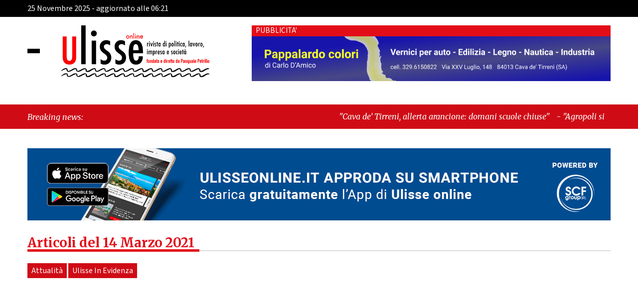

--- FILE ---
content_type: text/html; charset=UTF-8
request_url: https://www.ulisseonline.it/2021/03/14/
body_size: 15527
content:
 <!DOCTYPE html>
<html lang="it-IT" class="no-js no-svg">
<head>

	<meta charset="UTF-8">
    <meta name="viewport" content="width=device-width, initial-scale=1.0">
    <link rel="stylesheet" href="https://www.ulisseonline.it/wp-content/themes/ultema/block_adblock/adblock-checker.css" />
<!--  bootstrap 4.3.1  -->
    <link rel='stylesheet' href='https://www.ulisseonline.it/wp-content/themes/ultema/css/bootstrap.min.css'>
    <link rel='stylesheet' href='https://www.ulisseonline.it/wp-content/themes/ultema/ekko-lightbox/ekko-lightbox.css'>
<!--    font -->
    <link rel="preconnect" href="https://fonts.googleapis.com">
    <link rel="preconnect" href="https://fonts.gstatic.com" crossorigin>
    <link href="https://fonts.googleapis.com/css2?family=Merriweather:ital,wght@0,300;0,400;0,700;0,900;1,300;1,400;1,700;1,900&family=Source+Sans+3:ital,wght@0,200;0,300;0,400;0,500;0,600;0,700;0,800;0,900;1,200;1,300;1,400;1,500;1,600;1,700;1,800;1,900&display=swap" rel="stylesheet">
    <link rel="stylesheet" type="text/css" href="https://www.ulisseonline.it/wp-content/themes/ultema/css/owl.carousel.min.css"/>
    <link rel="stylesheet" type="text/css" href="https://www.ulisseonline.it/wp-content/themes/ultema/css/owl.theme.default.min.css"/>
    <link type="text/css" rel="stylesheet" href="https://www.ulisseonline.it/wp-content/themes/ultema/style.css" />
    <link type="text/css" rel="stylesheet"  media="print"  href="https://www.ulisseonline.it/wp-content/themes/ultema/print.css" />
    <link rel="apple-touch-icon" sizes="57x57" href="https://www.ulisseonline.it/wp-content/themes/ultema/fav/apple-icon-57x57.png">
<link rel="apple-touch-icon" sizes="60x60" href="https://www.ulisseonline.it/wp-content/themes/ultema/fav/apple-icon-60x60.png">
<link rel="apple-touch-icon" sizes="72x72" href="https://www.ulisseonline.it/wp-content/themes/ultema/fav/apple-icon-72x72.png">
<link rel="apple-touch-icon" sizes="76x76" href="https://www.ulisseonline.it/wp-content/themes/ultema/fav/apple-icon-76x76.png">
<link rel="apple-touch-icon" sizes="114x114" href="https://www.ulisseonline.it/wp-content/themes/ultema/fav/apple-icon-114x114.png">
<link rel="apple-touch-icon" sizes="120x120" href="https://www.ulisseonline.it/wp-content/themes/ultema/fav/apple-icon-120x120.png">
<link rel="apple-touch-icon" sizes="144x144" href="https://www.ulisseonline.it/wp-content/themes/ultema/fav/apple-icon-144x144.png">
<link rel="apple-touch-icon" sizes="152x152" href="https://www.ulisseonline.it/wp-content/themes/ultema/fav/apple-icon-152x152.png">
<link rel="apple-touch-icon" sizes="180x180" href="https://www.ulisseonline.it/wp-content/themes/ultema/fav/apple-icon-180x180.png">
<link rel="icon" type="image/png" sizes="192x192"  href="https://www.ulisseonline.it/wp-content/themes/ultema/fav/android-icon-192x192.png">
<link rel="icon" type="image/png" sizes="32x32" href="https://www.ulisseonline.it/wp-content/themes/ultema/fav/favicon-32x32.png">
<link rel="icon" type="image/png" sizes="96x96" href="https://www.ulisseonline.it/wp-content/themes/ultema/fav/favicon-96x96.png">
<link rel="icon" type="image/png" sizes="16x16" href="https://www.ulisseonline.it/wp-content/themes/ultema/fav/favicon-16x16.png">
<meta name="msapplication-TileColor" content="#ffffff">
<meta name="msapplication-TileImage" content="https://www.ulisseonline.it/wp-content/themes/ultema/fav/ms-icon-144x144.png">
<meta name="theme-color" content="#ffffff">
   	<meta name='robots' content='noindex, follow' />
	<style>img:is([sizes="auto" i], [sizes^="auto," i]) { contain-intrinsic-size: 3000px 1500px }</style>
	
	<!-- This site is optimized with the Yoast SEO plugin v25.5 - https://yoast.com/wordpress/plugins/seo/ -->
	<title>14/03/2021 - Ulisse online</title>
	<meta property="og:locale" content="it_IT" />
	<meta property="og:type" content="website" />
	<meta property="og:title" content="14/03/2021 - Ulisse online" />
	<meta property="og:url" content="https://www.ulisseonline.it/2021/03/14/" />
	<meta property="og:site_name" content="Ulisse online" />
	<meta property="og:image" content="https://www.ulisseonline.it/wp-content/uploads/2023/11/ulisse_facebook_default.jpg" />
	<meta property="og:image:width" content="1200" />
	<meta property="og:image:height" content="675" />
	<meta property="og:image:type" content="image/jpeg" />
	<meta name="twitter:card" content="summary_large_image" />
	<meta name="twitter:site" content="@Ulisseonline" />
	<script type="application/ld+json" class="yoast-schema-graph">{"@context":"https://schema.org","@graph":[{"@type":"CollectionPage","@id":"https://www.ulisseonline.it/2021/03/14/","url":"https://www.ulisseonline.it/2021/03/14/","name":"14/03/2021 - Ulisse online","isPartOf":{"@id":"https://www.ulisseonline.it/#website"},"primaryImageOfPage":{"@id":"https://www.ulisseonline.it/2021/03/14/#primaryimage"},"image":{"@id":"https://www.ulisseonline.it/2021/03/14/#primaryimage"},"thumbnailUrl":"https://www.ulisseonline.it/wp-content/uploads/2018/11/pasta-cibo.jpg","breadcrumb":{"@id":"https://www.ulisseonline.it/2021/03/14/#breadcrumb"},"inLanguage":"it-IT"},{"@type":"ImageObject","inLanguage":"it-IT","@id":"https://www.ulisseonline.it/2021/03/14/#primaryimage","url":"https://www.ulisseonline.it/wp-content/uploads/2018/11/pasta-cibo.jpg","contentUrl":"https://www.ulisseonline.it/wp-content/uploads/2018/11/pasta-cibo.jpg","width":1500,"height":1000},{"@type":"BreadcrumbList","@id":"https://www.ulisseonline.it/2021/03/14/#breadcrumb","itemListElement":[{"@type":"ListItem","position":1,"name":"Home","item":"https://www.ulisseonline.it/"},{"@type":"ListItem","position":2,"name":"Archivi per 14/03/2021"}]},{"@type":"WebSite","@id":"https://www.ulisseonline.it/#website","url":"https://www.ulisseonline.it/","name":"Ulisse online","description":"Rivista di politica, lavoro, impresa e società","publisher":{"@id":"https://www.ulisseonline.it/#organization"},"alternateName":"Rivista di politica, lavoro, impresa e società","potentialAction":[{"@type":"SearchAction","target":{"@type":"EntryPoint","urlTemplate":"https://www.ulisseonline.it/?s={search_term_string}"},"query-input":{"@type":"PropertyValueSpecification","valueRequired":true,"valueName":"search_term_string"}}],"inLanguage":"it-IT"},{"@type":"Organization","@id":"https://www.ulisseonline.it/#organization","name":"Ulisse OnLine","url":"https://www.ulisseonline.it/","logo":{"@type":"ImageObject","inLanguage":"it-IT","@id":"https://www.ulisseonline.it/#/schema/logo/image/","url":"https://www.ulisseonline.it/wp-content/uploads/2023/11/google_default.jpg","contentUrl":"https://www.ulisseonline.it/wp-content/uploads/2023/11/google_default.jpg","width":696,"height":696,"caption":"Ulisse OnLine"},"image":{"@id":"https://www.ulisseonline.it/#/schema/logo/image/"},"sameAs":["https://www.facebook.com/ulisseonline/","https://x.com/Ulisseonline","https://www.instagram.com/ulisseonline/"]}]}</script>
	<!-- / Yoast SEO plugin. -->


<link rel='stylesheet' id='litespeed-cache-dummy-css' href='https://www.ulisseonline.it/wp-content/plugins/litespeed-cache/assets/css/litespeed-dummy.css?ver=6.7.2' type='text/css' media='all' />
<link rel='stylesheet' id='wp_bannerize_pro_slugwp-bannerize-admin-barcss-css' href='https://www.ulisseonline.it/wp-content/plugins/wp-bannerize-pro/public/css/wp-bannerize-admin-bar.css?ver=1.9.4' type='text/css' media='all' />
<link rel='stylesheet' id='wp_bannerize_pro_slugwp-bannerizecss-css' href='https://www.ulisseonline.it/wp-content/plugins/wp-bannerize-pro/public/css/wp-bannerize.css?ver=1.9.4' type='text/css' media='all' />
<link rel='stylesheet' id='wp-block-library-css' href='https://www.ulisseonline.it/wp-includes/css/dist/block-library/style.min.css?ver=6.7.2' type='text/css' media='all' />
<link rel='stylesheet' id='bp-login-form-block-css' href='https://www.ulisseonline.it/wp-content/plugins/buddypress/bp-core/css/blocks/login-form.min.css?ver=11.4.0' type='text/css' media='all' />
<link rel='stylesheet' id='bp-member-block-css' href='https://www.ulisseonline.it/wp-content/plugins/buddypress/bp-members/css/blocks/member.min.css?ver=11.4.0' type='text/css' media='all' />
<link rel='stylesheet' id='bp-members-block-css' href='https://www.ulisseonline.it/wp-content/plugins/buddypress/bp-members/css/blocks/members.min.css?ver=11.4.0' type='text/css' media='all' />
<link rel='stylesheet' id='bp-dynamic-members-block-css' href='https://www.ulisseonline.it/wp-content/plugins/buddypress/bp-members/css/blocks/dynamic-members.min.css?ver=11.4.0' type='text/css' media='all' />
<link rel='stylesheet' id='bp-latest-activities-block-css' href='https://www.ulisseonline.it/wp-content/plugins/buddypress/bp-activity/css/blocks/latest-activities.min.css?ver=11.4.0' type='text/css' media='all' />
<style id='wp-bannerize-block-style-inline-css' type='text/css'>


</style>
<style id='classic-theme-styles-inline-css' type='text/css'>
/*! This file is auto-generated */
.wp-block-button__link{color:#fff;background-color:#32373c;border-radius:9999px;box-shadow:none;text-decoration:none;padding:calc(.667em + 2px) calc(1.333em + 2px);font-size:1.125em}.wp-block-file__button{background:#32373c;color:#fff;text-decoration:none}
</style>
<style id='global-styles-inline-css' type='text/css'>
:root{--wp--preset--aspect-ratio--square: 1;--wp--preset--aspect-ratio--4-3: 4/3;--wp--preset--aspect-ratio--3-4: 3/4;--wp--preset--aspect-ratio--3-2: 3/2;--wp--preset--aspect-ratio--2-3: 2/3;--wp--preset--aspect-ratio--16-9: 16/9;--wp--preset--aspect-ratio--9-16: 9/16;--wp--preset--color--black: #000000;--wp--preset--color--cyan-bluish-gray: #abb8c3;--wp--preset--color--white: #ffffff;--wp--preset--color--pale-pink: #f78da7;--wp--preset--color--vivid-red: #cf2e2e;--wp--preset--color--luminous-vivid-orange: #ff6900;--wp--preset--color--luminous-vivid-amber: #fcb900;--wp--preset--color--light-green-cyan: #7bdcb5;--wp--preset--color--vivid-green-cyan: #00d084;--wp--preset--color--pale-cyan-blue: #8ed1fc;--wp--preset--color--vivid-cyan-blue: #0693e3;--wp--preset--color--vivid-purple: #9b51e0;--wp--preset--gradient--vivid-cyan-blue-to-vivid-purple: linear-gradient(135deg,rgba(6,147,227,1) 0%,rgb(155,81,224) 100%);--wp--preset--gradient--light-green-cyan-to-vivid-green-cyan: linear-gradient(135deg,rgb(122,220,180) 0%,rgb(0,208,130) 100%);--wp--preset--gradient--luminous-vivid-amber-to-luminous-vivid-orange: linear-gradient(135deg,rgba(252,185,0,1) 0%,rgba(255,105,0,1) 100%);--wp--preset--gradient--luminous-vivid-orange-to-vivid-red: linear-gradient(135deg,rgba(255,105,0,1) 0%,rgb(207,46,46) 100%);--wp--preset--gradient--very-light-gray-to-cyan-bluish-gray: linear-gradient(135deg,rgb(238,238,238) 0%,rgb(169,184,195) 100%);--wp--preset--gradient--cool-to-warm-spectrum: linear-gradient(135deg,rgb(74,234,220) 0%,rgb(151,120,209) 20%,rgb(207,42,186) 40%,rgb(238,44,130) 60%,rgb(251,105,98) 80%,rgb(254,248,76) 100%);--wp--preset--gradient--blush-light-purple: linear-gradient(135deg,rgb(255,206,236) 0%,rgb(152,150,240) 100%);--wp--preset--gradient--blush-bordeaux: linear-gradient(135deg,rgb(254,205,165) 0%,rgb(254,45,45) 50%,rgb(107,0,62) 100%);--wp--preset--gradient--luminous-dusk: linear-gradient(135deg,rgb(255,203,112) 0%,rgb(199,81,192) 50%,rgb(65,88,208) 100%);--wp--preset--gradient--pale-ocean: linear-gradient(135deg,rgb(255,245,203) 0%,rgb(182,227,212) 50%,rgb(51,167,181) 100%);--wp--preset--gradient--electric-grass: linear-gradient(135deg,rgb(202,248,128) 0%,rgb(113,206,126) 100%);--wp--preset--gradient--midnight: linear-gradient(135deg,rgb(2,3,129) 0%,rgb(40,116,252) 100%);--wp--preset--font-size--small: 13px;--wp--preset--font-size--medium: 20px;--wp--preset--font-size--large: 36px;--wp--preset--font-size--x-large: 42px;--wp--preset--spacing--20: 0.44rem;--wp--preset--spacing--30: 0.67rem;--wp--preset--spacing--40: 1rem;--wp--preset--spacing--50: 1.5rem;--wp--preset--spacing--60: 2.25rem;--wp--preset--spacing--70: 3.38rem;--wp--preset--spacing--80: 5.06rem;--wp--preset--shadow--natural: 6px 6px 9px rgba(0, 0, 0, 0.2);--wp--preset--shadow--deep: 12px 12px 50px rgba(0, 0, 0, 0.4);--wp--preset--shadow--sharp: 6px 6px 0px rgba(0, 0, 0, 0.2);--wp--preset--shadow--outlined: 6px 6px 0px -3px rgba(255, 255, 255, 1), 6px 6px rgba(0, 0, 0, 1);--wp--preset--shadow--crisp: 6px 6px 0px rgba(0, 0, 0, 1);}:where(.is-layout-flex){gap: 0.5em;}:where(.is-layout-grid){gap: 0.5em;}body .is-layout-flex{display: flex;}.is-layout-flex{flex-wrap: wrap;align-items: center;}.is-layout-flex > :is(*, div){margin: 0;}body .is-layout-grid{display: grid;}.is-layout-grid > :is(*, div){margin: 0;}:where(.wp-block-columns.is-layout-flex){gap: 2em;}:where(.wp-block-columns.is-layout-grid){gap: 2em;}:where(.wp-block-post-template.is-layout-flex){gap: 1.25em;}:where(.wp-block-post-template.is-layout-grid){gap: 1.25em;}.has-black-color{color: var(--wp--preset--color--black) !important;}.has-cyan-bluish-gray-color{color: var(--wp--preset--color--cyan-bluish-gray) !important;}.has-white-color{color: var(--wp--preset--color--white) !important;}.has-pale-pink-color{color: var(--wp--preset--color--pale-pink) !important;}.has-vivid-red-color{color: var(--wp--preset--color--vivid-red) !important;}.has-luminous-vivid-orange-color{color: var(--wp--preset--color--luminous-vivid-orange) !important;}.has-luminous-vivid-amber-color{color: var(--wp--preset--color--luminous-vivid-amber) !important;}.has-light-green-cyan-color{color: var(--wp--preset--color--light-green-cyan) !important;}.has-vivid-green-cyan-color{color: var(--wp--preset--color--vivid-green-cyan) !important;}.has-pale-cyan-blue-color{color: var(--wp--preset--color--pale-cyan-blue) !important;}.has-vivid-cyan-blue-color{color: var(--wp--preset--color--vivid-cyan-blue) !important;}.has-vivid-purple-color{color: var(--wp--preset--color--vivid-purple) !important;}.has-black-background-color{background-color: var(--wp--preset--color--black) !important;}.has-cyan-bluish-gray-background-color{background-color: var(--wp--preset--color--cyan-bluish-gray) !important;}.has-white-background-color{background-color: var(--wp--preset--color--white) !important;}.has-pale-pink-background-color{background-color: var(--wp--preset--color--pale-pink) !important;}.has-vivid-red-background-color{background-color: var(--wp--preset--color--vivid-red) !important;}.has-luminous-vivid-orange-background-color{background-color: var(--wp--preset--color--luminous-vivid-orange) !important;}.has-luminous-vivid-amber-background-color{background-color: var(--wp--preset--color--luminous-vivid-amber) !important;}.has-light-green-cyan-background-color{background-color: var(--wp--preset--color--light-green-cyan) !important;}.has-vivid-green-cyan-background-color{background-color: var(--wp--preset--color--vivid-green-cyan) !important;}.has-pale-cyan-blue-background-color{background-color: var(--wp--preset--color--pale-cyan-blue) !important;}.has-vivid-cyan-blue-background-color{background-color: var(--wp--preset--color--vivid-cyan-blue) !important;}.has-vivid-purple-background-color{background-color: var(--wp--preset--color--vivid-purple) !important;}.has-black-border-color{border-color: var(--wp--preset--color--black) !important;}.has-cyan-bluish-gray-border-color{border-color: var(--wp--preset--color--cyan-bluish-gray) !important;}.has-white-border-color{border-color: var(--wp--preset--color--white) !important;}.has-pale-pink-border-color{border-color: var(--wp--preset--color--pale-pink) !important;}.has-vivid-red-border-color{border-color: var(--wp--preset--color--vivid-red) !important;}.has-luminous-vivid-orange-border-color{border-color: var(--wp--preset--color--luminous-vivid-orange) !important;}.has-luminous-vivid-amber-border-color{border-color: var(--wp--preset--color--luminous-vivid-amber) !important;}.has-light-green-cyan-border-color{border-color: var(--wp--preset--color--light-green-cyan) !important;}.has-vivid-green-cyan-border-color{border-color: var(--wp--preset--color--vivid-green-cyan) !important;}.has-pale-cyan-blue-border-color{border-color: var(--wp--preset--color--pale-cyan-blue) !important;}.has-vivid-cyan-blue-border-color{border-color: var(--wp--preset--color--vivid-cyan-blue) !important;}.has-vivid-purple-border-color{border-color: var(--wp--preset--color--vivid-purple) !important;}.has-vivid-cyan-blue-to-vivid-purple-gradient-background{background: var(--wp--preset--gradient--vivid-cyan-blue-to-vivid-purple) !important;}.has-light-green-cyan-to-vivid-green-cyan-gradient-background{background: var(--wp--preset--gradient--light-green-cyan-to-vivid-green-cyan) !important;}.has-luminous-vivid-amber-to-luminous-vivid-orange-gradient-background{background: var(--wp--preset--gradient--luminous-vivid-amber-to-luminous-vivid-orange) !important;}.has-luminous-vivid-orange-to-vivid-red-gradient-background{background: var(--wp--preset--gradient--luminous-vivid-orange-to-vivid-red) !important;}.has-very-light-gray-to-cyan-bluish-gray-gradient-background{background: var(--wp--preset--gradient--very-light-gray-to-cyan-bluish-gray) !important;}.has-cool-to-warm-spectrum-gradient-background{background: var(--wp--preset--gradient--cool-to-warm-spectrum) !important;}.has-blush-light-purple-gradient-background{background: var(--wp--preset--gradient--blush-light-purple) !important;}.has-blush-bordeaux-gradient-background{background: var(--wp--preset--gradient--blush-bordeaux) !important;}.has-luminous-dusk-gradient-background{background: var(--wp--preset--gradient--luminous-dusk) !important;}.has-pale-ocean-gradient-background{background: var(--wp--preset--gradient--pale-ocean) !important;}.has-electric-grass-gradient-background{background: var(--wp--preset--gradient--electric-grass) !important;}.has-midnight-gradient-background{background: var(--wp--preset--gradient--midnight) !important;}.has-small-font-size{font-size: var(--wp--preset--font-size--small) !important;}.has-medium-font-size{font-size: var(--wp--preset--font-size--medium) !important;}.has-large-font-size{font-size: var(--wp--preset--font-size--large) !important;}.has-x-large-font-size{font-size: var(--wp--preset--font-size--x-large) !important;}
:where(.wp-block-post-template.is-layout-flex){gap: 1.25em;}:where(.wp-block-post-template.is-layout-grid){gap: 1.25em;}
:where(.wp-block-columns.is-layout-flex){gap: 2em;}:where(.wp-block-columns.is-layout-grid){gap: 2em;}
:root :where(.wp-block-pullquote){font-size: 1.5em;line-height: 1.6;}
</style>
<link rel='stylesheet' id='bp-legacy-css-css' href='https://www.ulisseonline.it/wp-content/plugins/buddypress/bp-templates/bp-legacy/css/buddypress.min.css?ver=11.4.0' type='text/css' media='screen' />
<link rel='stylesheet' id='cookie-law-info-css' href='https://www.ulisseonline.it/wp-content/plugins/cookie-law-info/public/css/cookie-law-info-public.css?ver=100.2.1.2' type='text/css' media='all' />
<link rel='stylesheet' id='cookie-law-info-gdpr-css' href='https://www.ulisseonline.it/wp-content/plugins/cookie-law-info/public/css/cookie-law-info-gdpr.css?ver=100.2.1.2' type='text/css' media='all' />
<link rel='stylesheet' id='ulisse-icomoon-css' href='https://www.ulisseonline.it/wp-content/themes/ultema/icomoon/icomoon.css?ver=1.0' type='text/css' media='all' />
<link rel='stylesheet' id='wp-pagenavi-css' href='https://www.ulisseonline.it/wp-content/plugins/wp-pagenavi/pagenavi-css.css?ver=2.70' type='text/css' media='all' />
<link rel='stylesheet' id='igniteup-front-compulsory-css' href='https://www.ulisseonline.it/wp-content/plugins/igniteup/includes/css/front-compulsory.css?ver=3.4.1' type='text/css' media='all' />
<script type="text/javascript" src="https://www.ulisseonline.it/wp-includes/js/jquery/jquery.min.js?ver=3.7.1" id="jquery-core-js"></script>
<script type="text/javascript" src="https://www.ulisseonline.it/wp-includes/js/jquery/jquery-migrate.min.js?ver=3.4.1" id="jquery-migrate-js"></script>
<script type="text/javascript" id="bp-confirm-js-extra">
/* <![CDATA[ */
var BP_Confirm = {"are_you_sure":"Sei sicuro?"};
/* ]]> */
</script>
<script type="text/javascript" src="https://www.ulisseonline.it/wp-content/plugins/buddypress/bp-core/js/confirm.min.js?ver=11.4.0" id="bp-confirm-js"></script>
<script type="text/javascript" src="https://www.ulisseonline.it/wp-content/plugins/buddypress/bp-core/js/widget-members.min.js?ver=11.4.0" id="bp-widget-members-js"></script>
<script type="text/javascript" src="https://www.ulisseonline.it/wp-content/plugins/buddypress/bp-core/js/jquery-query.min.js?ver=11.4.0" id="bp-jquery-query-js"></script>
<script type="text/javascript" src="https://www.ulisseonline.it/wp-content/plugins/buddypress/bp-core/js/vendor/jquery-cookie.min.js?ver=11.4.0" id="bp-jquery-cookie-js"></script>
<script type="text/javascript" src="https://www.ulisseonline.it/wp-content/plugins/buddypress/bp-core/js/vendor/jquery-scroll-to.min.js?ver=11.4.0" id="bp-jquery-scroll-to-js"></script>
<script type="text/javascript" id="bp-legacy-js-js-extra">
/* <![CDATA[ */
var BP_DTheme = {"accepted":"Accettato","close":"Chiudi","comments":"commenti","leave_group_confirm":"Sei sicuro di voler lasciare il gruppo?","mark_as_fav":"Preferiti","my_favs":"Miei Preferiti","rejected":"Rifiutato","remove_fav":"Rimuovi Preferito","show_all":"Mostra tutto","show_all_comments":"Mostra tutti i commenti per questa discussione","show_x_comments":"Mostra tutti i commenti (%d)","unsaved_changes":"Il tuo profilo contiene modifiche non salvate. Se si lascia la pagina, le modifiche andranno perse.","view":"Visualizzare","store_filter_settings":""};
/* ]]> */
</script>
<script type="text/javascript" src="https://www.ulisseonline.it/wp-content/plugins/buddypress/bp-templates/bp-legacy/js/buddypress.min.js?ver=11.4.0" id="bp-legacy-js-js"></script>
<script type="text/javascript" id="cookie-law-info-js-extra">
/* <![CDATA[ */
var Cli_Data = {"nn_cookie_ids":[],"cookielist":[],"non_necessary_cookies":[],"ccpaEnabled":"","ccpaRegionBased":"","ccpaBarEnabled":"","strictlyEnabled":["necessary","obligatoire"],"ccpaType":"gdpr","js_blocking":"1","custom_integration":"","triggerDomRefresh":"","secure_cookies":""};
var cli_cookiebar_settings = {"animate_speed_hide":"500","animate_speed_show":"500","background":"#e3e3e3","border":"#b1a6a6c2","border_on":"","button_1_button_colour":"#61a229","button_1_button_hover":"#4e8221","button_1_link_colour":"#fff","button_1_as_button":"1","button_1_new_win":"","button_2_button_colour":"#333","button_2_button_hover":"#292929","button_2_link_colour":"#444","button_2_as_button":"","button_2_hidebar":"","button_3_button_colour":"#dedfe0","button_3_button_hover":"#b2b2b3","button_3_link_colour":"#333333","button_3_as_button":"1","button_3_new_win":"","button_4_button_colour":"#f7f8f9","button_4_button_hover":"#c6c6c7","button_4_link_colour":"#333333","button_4_as_button":"1","button_7_button_colour":"#61a229","button_7_button_hover":"#4e8221","button_7_link_colour":"#fff","button_7_as_button":"1","button_7_new_win":"","font_family":"inherit","header_fix":"","notify_animate_hide":"1","notify_animate_show":"","notify_div_id":"#cookie-law-info-bar","notify_position_horizontal":"right","notify_position_vertical":"bottom","scroll_close":"","scroll_close_reload":"","accept_close_reload":"","reject_close_reload":"","showagain_tab":"1","showagain_background":"#fff","showagain_border":"#000","showagain_div_id":"#cookie-law-info-again","showagain_x_position":"100px","text":"#333333","show_once_yn":"","show_once":"10000","logging_on":"","as_popup":"","popup_overlay":"1","bar_heading_text":"","cookie_bar_as":"banner","popup_showagain_position":"bottom-right","widget_position":"left"};
var log_object = {"ajax_url":"https:\/\/www.ulisseonline.it\/wp-admin\/admin-ajax.php"};
/* ]]> */
</script>
<script type="text/javascript" src="https://www.ulisseonline.it/wp-content/plugins/cookie-law-info/public/js/cookie-law-info-public.js?ver=100.2.1.2" id="cookie-law-info-js"></script>
<script type="text/javascript" src="https://www.ulisseonline.it/wp-includes/js/wp-embed.min.js?ver=6.7.2" id="wp-embed-js"></script>
<script type="text/javascript" id="cat_load_more-js-extra">
/* <![CDATA[ */
var cat_loadmore_params = {"ajaxurl":"https:\/\/www.ulisseonline.it\/wp-admin\/admin-ajax.php","posts":"{\"year\":2021,\"monthnum\":3,\"day\":14,\"error\":\"\",\"m\":\"\",\"p\":0,\"post_parent\":\"\",\"subpost\":\"\",\"subpost_id\":\"\",\"attachment\":\"\",\"attachment_id\":0,\"name\":\"\",\"pagename\":\"\",\"page_id\":0,\"second\":\"\",\"minute\":\"\",\"hour\":\"\",\"w\":0,\"category_name\":\"\",\"tag\":\"\",\"cat\":\"\",\"tag_id\":\"\",\"author\":\"\",\"author_name\":\"\",\"feed\":\"\",\"tb\":\"\",\"paged\":0,\"meta_key\":\"\",\"meta_value\":\"\",\"preview\":\"\",\"s\":\"\",\"sentence\":\"\",\"title\":\"\",\"fields\":\"\",\"menu_order\":\"\",\"embed\":\"\",\"category__in\":[],\"category__not_in\":[],\"category__and\":[],\"post__in\":[],\"post__not_in\":[],\"post_name__in\":[],\"tag__in\":[],\"tag__not_in\":[],\"tag__and\":[],\"tag_slug__in\":[],\"tag_slug__and\":[],\"post_parent__in\":[],\"post_parent__not_in\":[],\"author__in\":[],\"author__not_in\":[],\"search_columns\":[],\"ignore_sticky_posts\":false,\"suppress_filters\":false,\"cache_results\":true,\"update_post_term_cache\":true,\"update_menu_item_cache\":false,\"lazy_load_term_meta\":true,\"update_post_meta_cache\":true,\"post_type\":\"\",\"posts_per_page\":20,\"nopaging\":false,\"comments_per_page\":\"50\",\"no_found_rows\":false,\"order\":\"DESC\"}","current_page":"1","max_page":"999999"};
/* ]]> */
</script>
<script type="text/javascript" src="https://www.ulisseonline.it/wp-content/themes/ultema/js/cat_load_more.js?ver=6.7.2" id="cat_load_more-js"></script>
<link rel="EditURI" type="application/rsd+xml" title="RSD" href="https://www.ulisseonline.it/xmlrpc.php?rsd" />

	<script type="text/javascript">var ajaxurl = 'https://www.ulisseonline.it/wp-admin/admin-ajax.php';</script>

<link rel="shortcut icon" href="https://www.ulisseonline.it/wp-content/uploads/2023/11/android-icon-36x36-1.png" /><script type="text/javascript">igniteup_ajaxurl = "https://www.ulisseonline.it/wp-admin/admin-ajax.php";</script>  <script src="https://cdn.onesignal.com/sdks/web/v16/OneSignalSDK.page.js" defer></script>
  <script>
          window.OneSignalDeferred = window.OneSignalDeferred || [];
          OneSignalDeferred.push(async function(OneSignal) {
            await OneSignal.init({
              appId: "12fbf60c-9270-41d3-a588-f10716c273cf",
              serviceWorkerOverrideForTypical: true,
              path: "https://www.ulisseonline.it/wp-content/plugins/onesignal-free-web-push-notifications/sdk_files/",
              serviceWorkerParam: { scope: "/wp-content/plugins/onesignal-free-web-push-notifications/sdk_files/push/onesignal/" },
              serviceWorkerPath: "OneSignalSDKWorker.js",
            });
          });

          // Unregister the legacy OneSignal service worker to prevent scope conflicts
          navigator.serviceWorker.getRegistrations().then((registrations) => {
            // Iterate through all registered service workers
            registrations.forEach((registration) => {
              // Check the script URL to identify the specific service worker
              if (registration.active && registration.active.scriptURL.includes('OneSignalSDKWorker.js.php')) {
                // Unregister the service worker
                registration.unregister().then((success) => {
                  if (success) {
                    console.log('OneSignalSW: Successfully unregistered:', registration.active.scriptURL);
                  } else {
                    console.log('OneSignalSW: Failed to unregister:', registration.active.scriptURL);
                  }
                });
              }
            });
          }).catch((error) => {
            console.error('Error fetching service worker registrations:', error);
          });
        </script>
<script>document.documentElement.className += " js";</script>
    <meta name="apple-itunes-app" content="1635923418">
    <meta name="google-play-app" content="app-id=it.scfgroup.ulisseonline">
        <script type="text/javascript">
       var logo_ulisse_general = 'https://www.ulisseonline.it/wp-content/themes/ultema/images/logo_ulisse_general.png';
       var logo_icons_blocker = 'https://www.ulisseonline.it/wp-content/themes/ultema/images/logo_icons_blocker.png';
    </script>
        <script>
      window.ajaxurl =
        "https://www.ulisseonline.it/wp-admin/admin-ajax.php"
      window.WPBannerize = {
    "General": {
        "impressions_enabled": "0",
        "clicks_enabled": "0"
    },
    "Layout": {
        "top": 0,
        "right": 0,
        "bottom": 0,
        "left": 0
    }
};
      window.WPBannerize.nonce = '4b4e0618e6';
    </script>
        
    <script>
        const array_menu = JSON.parse('{"1":{"ID":156725,"title":"Home","url":"https:\/\/www.ulisseonline.it\/","children":[],"main":1,"active":0,"menu_order":1,"menu_item_parent":"0"},"2":{"ID":115,"title":"Primopiano","url":"https:\/\/www.ulisseonline.it\/category\/primopiano\/","children":[],"main":1,"active":0,"menu_order":2,"menu_item_parent":"0"},"3":{"ID":557,"title":"Notizie locali","url":"https:\/\/www.ulisseonline.it\/category\/notizie-locali\/","children":{"4":{"ID":134697,"title":"La finestra sul cortile","url":"https:\/\/www.ulisseonline.it\/category\/la-finestra-sul-cortile\/","children":[],"main":0,"active":0,"menu_item_parent":"557"},"5":{"ID":134698,"title":"La Moleskine di Ulisse","url":"https:\/\/www.ulisseonline.it\/category\/la-moleskine-di-ulisse\/","children":[],"main":0,"active":0,"menu_item_parent":"557"},"6":{"ID":134696,"title":"L\'occhio di Polifemo","url":"https:\/\/www.ulisseonline.it\/category\/locchio-di-polifemo\/","children":[],"main":0,"active":0,"menu_item_parent":"557"}},"main":1,"active":0,"menu_order":3,"menu_item_parent":"0"},"7":{"ID":553,"title":"Controluce","url":"https:\/\/www.ulisseonline.it\/category\/controluce\/","children":[],"main":1,"active":0,"menu_order":7,"menu_item_parent":"0"},"8":{"ID":116,"title":"Opinioni","url":"https:\/\/www.ulisseonline.it\/category\/opinioni\/","children":[],"main":1,"active":0,"menu_order":8,"menu_item_parent":"0"},"9":{"ID":49018,"title":"Attualit\u00e0","url":"https:\/\/www.ulisseonline.it\/category\/attualita\/","children":{"10":{"ID":134909,"title":"Cornetto & caff\u00e8","url":"https:\/\/www.ulisseonline.it\/category\/cornetto-caffe\/","children":[],"main":0,"active":0,"menu_item_parent":"49018"}},"main":1,"active":0,"menu_order":9,"menu_item_parent":"0"},"11":{"ID":555,"title":"Economia","url":"https:\/\/www.ulisseonline.it\/category\/economia\/","children":[],"main":1,"active":0,"menu_order":11,"menu_item_parent":"0"},"12":{"ID":121,"title":"Cultura","url":"https:\/\/www.ulisseonline.it\/category\/cultura\/","children":[],"main":1,"active":0,"menu_order":12,"menu_item_parent":"0"},"13":{"ID":556,"title":"Sport","url":"https:\/\/www.ulisseonline.it\/category\/sport\/","children":[],"main":1,"active":0,"menu_order":13,"menu_item_parent":"0"},"14":{"ID":49020,"title":"Rubriche","url":"https:\/\/www.ulisseonline.it\/category\/rubriche\/","children":[],"main":1,"active":0,"menu_order":14,"menu_item_parent":"0"}}')
    </script>
	
	
<!-- Google tag (gtag.js) -->
<script async src="https://www.googletagmanager.com/gtag/js?id=G-73VJJBEQ97"></script>
<script>
  window.dataLayer = window.dataLayer || [];
  function gtag(){dataLayer.push(arguments);}
  gtag('js', new Date());

  gtag('config', 'G-73VJJBEQ97');
</script>

</head>

<body class="bp-legacy archive date no-js">
    
    <section id="pre-navbar" class="containr-fluid fixed-top bg-pre-navbar">
        <div class="container">
            <!-- pre-navbar -->
            <div class="row">
            
                
                
                <div class="col-8 col-lg-6 font-size-update"><div>25 Novembre 2025 - aggiornato alle 06:21</div></div>
                <div class="col-4 col-lg-6">
                    <div class="wrapper-icon d-flex justify-content-end align-items-center h-100 gap-2">
                        <a href="#" class="stretched-link">
                            <i class="icon-facebook"></i>
                        </a>
                        <a href="#" class="stretched-link">
                            <i class="icon-instagram"></i>
                        </a>
                        <a href="#" class="stretched-link">
                            <i class="icon-twitter"></i>
                        </a>
                    </div>
                </div>
            </div>
        </div>
    </section>
<!--    nav-->
    <nav id="navbar" class="container-fluid fixed-top bg-white navbar-ul">
        <div class="overlay_full_desktop">
            <div id="scf_principal_menu"></div>
        </div>
        <div class="container">
            <div class="row">
                <div class="col-12 col-lg-4 py-2 py-lg-3 column-header">
                    <div class="row justify-content-between">

                        <!-- hamburger -->
                        <div class="col-2 d-flex justify-content-center align-items-center wrapper-hamburger scf-close">
                            <div class="hamburger animated-icon2">
                                <span></span>
                                <span></span>
                                <span></span>
                            </div>
                        </div>
                        <!-- logo -->
                        <div class="col-10 d-flex d-lg-block justify-content-end">
                            <a href="https://www.ulisseonline.it/">
                                <img src="https://www.ulisseonline.it/wp-content/themes/ultema/images/ulisse-logo-header.png" id="logo-normal" class="height-mobile-logo text-right logo-resize" alt="logo ulisse online">
                            </a>
                            <a href="https://www.ulisseonline.it/">
                                <img src="https://www.ulisseonline.it/wp-content/themes/ultema/images/ulisse-logo-sticky.png" id="scroll-logo" class="img-fluid height-mobile-logo scrolled-logo text-right" alt="logo ulisse online">
                            </a>
                        </div>
                    </div>
                </div>
                <div class="col-12 col-lg-8 py-2 py-lg-3 column-header">
                    <div class="row">
                        <div class="col-12 d-flex justify-content-end align-items-center">
                            <div class="banner-header">
                                <div id="label-adv-navbar" class="bg-color-adv-ul color-text-on-bg-ul pl-2 text-adv">
                                    PUBBLICITA'
                                </div>
                                <div class="banner_responsive">
                                                <div class="wp_bannerize_container wp_bannerize_layout_vertical">

                    <div class="wp_bannerize_banner_box wp_bannerize_category_1a-720x90" data-title="Adv Pappalardo" data-mime_type="image-png" data-banner_id="176053" id="wpbanner-176053">
      <img border="0" width="2160" height="270" src="https://www.ulisseonline.it/wp-content/uploads/2024/11/adv-pappalardo-colori.png" alt="Adv Pappalardo" title="Adv Pappalardo" />    </div>
            </div>

                                            </div>
                            </div>
                        </div>
                    </div>
                </div>
            </div>
        </div>
    </nav>
<!--post nav-->
    <div class="containr-fluid bg-post-navbar" id="riga_breaking_news">
        <div class="container">
            <div class="row">
                <div class="col-12 py-2">
                    <div class="row font-ul-title-h1-6 align-items-center">
                        <div class="col-3 col-lg-2 ">
                            <em>Breaking news:</em>
                        </div>
                        <div class="col-9 col-lg-10 news-post-navbar">
                            <span class="marquee-ul"><div class="blocco_short_lista"><a title="Cava de’ Tirreni, allerta arancione: domani scuole chiuse" href="https://www.ulisseonline.it/notizie-locali/cava-de-tirreni-allerta-arancione-domani-scuole-chiuse/" class="title-marquee">"Cava de’ Tirreni, allerta arancione: domani scuole chiuse"</a> -  <a title="Agropoli si illumina: parte il “Natale delle Meraviglie”" href="https://www.ulisseonline.it/notizie-locali/agropoli-si-illumina-parte-il-natale-delle-meraviglie/" class="title-marquee">"Agropoli si illumina: parte il “Natale delle Meraviglie”"</a></div></span>
                        </div>
                    </div>

                </div>
            </div>
        </div>
    </div>





<!--  -->

	<main>

    <div id="content" role="main" class="container">
        <!-- BANNER SCF -->
        <section class="row">
            <div class="col-lg-12 d-none d-lg-block">
                <section class="banner-scf py-4 d-none d-lg-block">
                                <div class="wp_bannerize_container wp_bannerize_layout_vertical">

                    <div class="wp_bannerize_banner_box wp_bannerize_category_1170x145" data-title="banner-app" data-mime_type="image-jpeg" data-banner_id="156655" id="wpbanner-156655">
      <a href="https://www.ulisseonline.it/applicazione-mobile-ulisseonline/"><img border="0" width="1170" height="145" src="https://www.ulisseonline.it/wp-content/uploads/2023/11/banner-app-ulisse.jpg" alt="banner-app" title="banner-app" /></a>    </div>
            </div>

                            </section>
            </div>
        </section>

        
        <section class="row">
            <!-- ATTUALITA -->
            <section class="col-12 col-lg-12">
                <div class="wrapper-title font-ul-title-h1-6">
                    <h3 class="title-ul color-primary-ul">
                        Articoli del 14 Marzo 2021                    </h3>
                </div>
                <div class="row my-4">
                    <div class="tags col-12">
                        <div id="tag-archive">
                            <a href="https://www.ulisseonline.it/category/attualita/" rel="category tag">Attualità</a> <a href="https://www.ulisseonline.it/category/in-evidenza/" rel="category tag">Ulisse In Evidenza</a>                        </div>
                    </div>
                </div>
                    

                
            </section>
        </section>
        <section class="row">
            <div class="col-12 col-lg-12 mb-5">
                        <!-- START WIDGET -->
        <div class="widget ad_widget_banner ">
			<div class="ad-block ad-block-300"><script async src="https://pagead2.googlesyndication.com/pagead/js/adsbygoogle.js?client=ca-pub-1371107316335564"
     crossorigin="anonymous"></script>
<!-- DisplayOrizzontale -->
<ins class="adsbygoogle"
     style="display:block"
     data-ad-client="ca-pub-1371107316335564"
     data-ad-slot="4410294970"
     data-ad-format="auto"
     data-full-width-responsive="true"></ins>
<script>
     (adsbygoogle = window.adsbygoogle || []).push({});
</script></div>
        </div>
        <!-- END WIDGET -->
		            </div>
        </section>

        <div class="row">
            <section class="notizie">
                                                            <div class="col-12 mb-2">
                            <article>
                                <div class="row">
                                    <div class="col-12 thumb-archive">
                                        <a href="https://www.ulisseonline.it/attualita/covid-e-record-storico-per-la-pasta-nel-mondo-16/">
                                            <img width="345" height="230" src="https://www.ulisseonline.it/wp-content/uploads/2018/11/pasta-cibo-345x230.jpg" class="img-fluid-100  wp-post-image" alt="" decoding="async" fetchpriority="high" srcset="https://www.ulisseonline.it/wp-content/uploads/2018/11/pasta-cibo-345x230.jpg 345w, https://www.ulisseonline.it/wp-content/uploads/2018/11/pasta-cibo-300x200.jpg 300w, https://www.ulisseonline.it/wp-content/uploads/2018/11/pasta-cibo-1024x683.jpg 1024w, https://www.ulisseonline.it/wp-content/uploads/2018/11/pasta-cibo-768x512.jpg 768w, https://www.ulisseonline.it/wp-content/uploads/2018/11/pasta-cibo.jpg 1500w" sizes="(max-width: 345px) 100vw, 345px" />                                        </a>
                                    </div>
                                </div>
                                <div class="row">
                                    <div class="col-12">
                                        <a href="https://www.ulisseonline.it/attualita/covid-e-record-storico-per-la-pasta-nel-mondo-16/">
                                            <h5 class="m-0 titolo-notizia">
                                                Covid: è record storico per la pasta nel mondo (+16%)                                            </h5>
                                        </a>

                                    </div>
                                </div>
                                <div class="row">
                                    <div class="col-12">
                                        <!--                                        <small>-->
<!--                                            "Approvato il bilancio in foto finish, irricevibili le dichiarazioni rilasciate da un componente della mnaggioranza del tutto gratuite ed...-->
<!--                                        </small>-->
                                    </div>
                                    <div class="col-12 d-flex align-items-center mt-2">
                                        <i class="icon-orologio pr-1"></i>
                                        <small title="14/03/2021 - 10:54">
                                            Pubblicato il 14/03/2021                                        </small>
                                    </div>
                                </div>
                            </article>
                        </div>
                                            <div class="col-12 mb-2">
                            <article>
                                <div class="row">
                                    <div class="col-12 thumb-archive">
                                        <a href="https://www.ulisseonline.it/controluce/ma-sanremo-e-ancora-sanremo/">
                                            <img width="345" height="230" src="https://www.ulisseonline.it/wp-content/uploads/2021/03/Maneskin-1-345x230.jpg" class="img-fluid-100  wp-post-image" alt="" decoding="async" />                                        </a>
                                    </div>
                                </div>
                                <div class="row">
                                    <div class="col-12">
                                        <a href="https://www.ulisseonline.it/controluce/ma-sanremo-e-ancora-sanremo/">
                                            <h5 class="m-0 titolo-notizia">
                                                Ma Sanremo è ancora Sanremo?                                            </h5>
                                        </a>

                                    </div>
                                </div>
                                <div class="row">
                                    <div class="col-12">
                                        <!--                                        <small>-->
<!--                                            "Approvato il bilancio in foto finish, irricevibili le dichiarazioni rilasciate da un componente della mnaggioranza del tutto gratuite ed...-->
<!--                                        </small>-->
                                    </div>
                                    <div class="col-12 d-flex align-items-center mt-2">
                                        <i class="icon-orologio pr-1"></i>
                                        <small title=" - 09:55">
                                            Pubblicato il 14/03/2021                                        </small>
                                    </div>
                                </div>
                            </article>
                        </div>
                                            <div class="col-12 mb-2">
                            <article>
                                <div class="row">
                                    <div class="col-12 thumb-archive">
                                        <a href="https://www.ulisseonline.it/notizie-locali/covid-19-vaccini-over-70-gia-registrati-in-piattaforma-50mila-campani/">
                                            <img width="345" height="230" src="https://www.ulisseonline.it/wp-content/uploads/2021/02/coronavirus-vaccinazione-1-345x230.jpg" class="img-fluid-100  wp-post-image" alt="" decoding="async" />                                        </a>
                                    </div>
                                </div>
                                <div class="row">
                                    <div class="col-12">
                                        <a href="https://www.ulisseonline.it/notizie-locali/covid-19-vaccini-over-70-gia-registrati-in-piattaforma-50mila-campani/">
                                            <h5 class="m-0 titolo-notizia">
                                                Covid-19, vaccini over 70: già registrati in piattaforma 50mila campani                                            </h5>
                                        </a>

                                    </div>
                                </div>
                                <div class="row">
                                    <div class="col-12">
                                        <!--                                        <small>-->
<!--                                            "Approvato il bilancio in foto finish, irricevibili le dichiarazioni rilasciate da un componente della mnaggioranza del tutto gratuite ed...-->
<!--                                        </small>-->
                                    </div>
                                    <div class="col-12 d-flex align-items-center mt-2">
                                        <i class="icon-orologio pr-1"></i>
                                        <small title=" - 09:45">
                                            Pubblicato il 14/03/2021                                        </small>
                                    </div>
                                </div>
                            </article>
                        </div>
                                            <div class="col-12 mb-2">
                            <article>
                                <div class="row">
                                    <div class="col-12 thumb-archive">
                                        <a href="https://www.ulisseonline.it/notizie-locali/agropoli-abbattimento-barriere-architettoniche-al-via-linstallazione-di-un-ascensore-alla-scuola-g-r-vairo/">
                                            <img width="345" height="230" src="https://www.ulisseonline.it/wp-content/uploads/2021/03/ascensore-scuola-Vairo-345x230.jpg" class="img-fluid-100  wp-post-image" alt="" decoding="async" loading="lazy" />                                        </a>
                                    </div>
                                </div>
                                <div class="row">
                                    <div class="col-12">
                                        <a href="https://www.ulisseonline.it/notizie-locali/agropoli-abbattimento-barriere-architettoniche-al-via-linstallazione-di-un-ascensore-alla-scuola-g-r-vairo/">
                                            <h5 class="m-0 titolo-notizia">
                                                Agropoli, abbattimento barriere architettoniche: al via l’installazione di un ascensore alla scuola “G. R. Vairo”                                            </h5>
                                        </a>

                                    </div>
                                </div>
                                <div class="row">
                                    <div class="col-12">
                                        <!--                                        <small>-->
<!--                                            "Approvato il bilancio in foto finish, irricevibili le dichiarazioni rilasciate da un componente della mnaggioranza del tutto gratuite ed...-->
<!--                                        </small>-->
                                    </div>
                                    <div class="col-12 d-flex align-items-center mt-2">
                                        <i class="icon-orologio pr-1"></i>
                                        <small title=" - 09:40">
                                            Pubblicato il 14/03/2021                                        </small>
                                    </div>
                                </div>
                            </article>
                        </div>
                                            <div class="col-12 mb-2">
                            <article>
                                <div class="row">
                                    <div class="col-12 thumb-archive">
                                        <a href="https://www.ulisseonline.it/in-evidenza/cava-covid-19-sono-32-i-nuovi-casi-di-positivita-registrati-ieri-in-citta/">
                                            <img width="345" height="230" src="https://www.ulisseonline.it/wp-content/uploads/2021/03/f3cfc938-9880-48a6-9be0-617010ca4071-345x230.jpg" class="img-fluid-100  wp-post-image" alt="" decoding="async" loading="lazy" />                                        </a>
                                    </div>
                                </div>
                                <div class="row">
                                    <div class="col-12">
                                        <a href="https://www.ulisseonline.it/in-evidenza/cava-covid-19-sono-32-i-nuovi-casi-di-positivita-registrati-ieri-in-citta/">
                                            <h5 class="m-0 titolo-notizia">
                                                Cava, Covid 19: sono 32 i nuovi casi di positività registrati ieri in città                                            </h5>
                                        </a>

                                    </div>
                                </div>
                                <div class="row">
                                    <div class="col-12">
                                        <!--                                        <small>-->
<!--                                            "Approvato il bilancio in foto finish, irricevibili le dichiarazioni rilasciate da un componente della mnaggioranza del tutto gratuite ed...-->
<!--                                        </small>-->
                                    </div>
                                    <div class="col-12 d-flex align-items-center mt-2">
                                        <i class="icon-orologio pr-1"></i>
                                        <small title=" - 08:55">
                                            Pubblicato il 14/03/2021                                        </small>
                                    </div>
                                </div>
                            </article>
                        </div>
                                            <div class="col-12 mb-2">
                            <article>
                                <div class="row">
                                    <div class="col-12 thumb-archive">
                                        <a href="https://www.ulisseonline.it/in-evidenza/covid-19-i-casi-in-italia-alle-ore-18-di-ieri-271/">
                                            <img width="345" height="230" src="https://www.ulisseonline.it/wp-content/uploads/2020/12/coronavirus-vaccinazione-vaccino-siringa-medicina-salute-3-345x230.jpg" class="img-fluid-100  wp-post-image" alt="" decoding="async" loading="lazy" srcset="https://www.ulisseonline.it/wp-content/uploads/2020/12/coronavirus-vaccinazione-vaccino-siringa-medicina-salute-3-345x230.jpg 345w, https://www.ulisseonline.it/wp-content/uploads/2020/12/coronavirus-vaccinazione-vaccino-siringa-medicina-salute-3-300x200.jpg 300w, https://www.ulisseonline.it/wp-content/uploads/2020/12/coronavirus-vaccinazione-vaccino-siringa-medicina-salute-3-1024x683.jpg 1024w, https://www.ulisseonline.it/wp-content/uploads/2020/12/coronavirus-vaccinazione-vaccino-siringa-medicina-salute-3-768x512.jpg 768w, https://www.ulisseonline.it/wp-content/uploads/2020/12/coronavirus-vaccinazione-vaccino-siringa-medicina-salute-3.jpg 1280w" sizes="auto, (max-width: 345px) 100vw, 345px" />                                        </a>
                                    </div>
                                </div>
                                <div class="row">
                                    <div class="col-12">
                                        <a href="https://www.ulisseonline.it/in-evidenza/covid-19-i-casi-in-italia-alle-ore-18-di-ieri-271/">
                                            <h5 class="m-0 titolo-notizia">
                                                Covid-19, i casi in Italia alle ore 18 di ieri                                            </h5>
                                        </a>

                                    </div>
                                </div>
                                <div class="row">
                                    <div class="col-12">
                                        <!--                                        <small>-->
<!--                                            "Approvato il bilancio in foto finish, irricevibili le dichiarazioni rilasciate da un componente della mnaggioranza del tutto gratuite ed...-->
<!--                                        </small>-->
                                    </div>
                                    <div class="col-12 d-flex align-items-center mt-2">
                                        <i class="icon-orologio pr-1"></i>
                                        <small title=" - 08:39">
                                            Pubblicato il 14/03/2021                                        </small>
                                    </div>
                                </div>
                            </article>
                        </div>
                                            <div class="col-12 mb-2">
                            <article>
                                <div class="row">
                                    <div class="col-12 thumb-archive">
                                        <a href="https://www.ulisseonline.it/la-moleskine-di-ulisse/cava-farmacia-di-turno-oggi-domenica-14-marzo/">
                                            <img width="345" height="230" src="https://www.ulisseonline.it/wp-content/uploads/2020/02/farmacia-logo-345x230.png" class="img-fluid-100  wp-post-image" alt="" decoding="async" loading="lazy" />                                        </a>
                                    </div>
                                </div>
                                <div class="row">
                                    <div class="col-12">
                                        <a href="https://www.ulisseonline.it/la-moleskine-di-ulisse/cava-farmacia-di-turno-oggi-domenica-14-marzo/">
                                            <h5 class="m-0 titolo-notizia">
                                                Cava, Farmacia di turno oggi domenica 14 marzo                                            </h5>
                                        </a>

                                    </div>
                                </div>
                                <div class="row">
                                    <div class="col-12">
                                        <!--                                        <small>-->
<!--                                            "Approvato il bilancio in foto finish, irricevibili le dichiarazioni rilasciate da un componente della mnaggioranza del tutto gratuite ed...-->
<!--                                        </small>-->
                                    </div>
                                    <div class="col-12 d-flex align-items-center mt-2">
                                        <i class="icon-orologio pr-1"></i>
                                        <small title=" - 08:14">
                                            Pubblicato il 14/03/2021                                        </small>
                                    </div>
                                </div>
                            </article>
                        </div>
                                            <div class="col-12 mb-2">
                            <article>
                                <div class="row">
                                    <div class="col-12 thumb-archive">
                                        <a href="https://www.ulisseonline.it/rubriche/cava-il-meteo-di-ulisse-allerta-vento/">
                                            <img width="345" height="230" src="https://www.ulisseonline.it/wp-content/uploads/2021/03/FB_IMG_1615648939817-345x230.jpg" class="img-fluid-100  wp-post-image" alt="" decoding="async" loading="lazy" />                                        </a>
                                    </div>
                                </div>
                                <div class="row">
                                    <div class="col-12">
                                        <a href="https://www.ulisseonline.it/rubriche/cava-il-meteo-di-ulisse-allerta-vento/">
                                            <h5 class="m-0 titolo-notizia">
                                                CAVA, IL METEO DI ULISSE Allerta vento                                            </h5>
                                        </a>

                                    </div>
                                </div>
                                <div class="row">
                                    <div class="col-12">
                                        <!--                                        <small>-->
<!--                                            "Approvato il bilancio in foto finish, irricevibili le dichiarazioni rilasciate da un componente della mnaggioranza del tutto gratuite ed...-->
<!--                                        </small>-->
                                    </div>
                                    <div class="col-12 d-flex align-items-center mt-2">
                                        <i class="icon-orologio pr-1"></i>
                                        <small title=" - 07:47">
                                            Pubblicato il 14/03/2021                                        </small>
                                    </div>
                                </div>
                            </article>
                        </div>
                                                </section>
            <div class="ul-pagination">
                        </div>
            <div class="spacer_gray"></div>
        </div>
    </div> <!-- #content -->

<section class="container">
    <div class="row py-5" id="grey_post_riga"><article class="col-12 col-sm-6 col-lg-3 pb-4 d-flex justify-content-center"><div class="wrapper-card-pre-footer"><a title="Cava de’ Tirreni, allerta arancione: domani scuole chiuse" href="https://www.ulisseonline.it/notizie-locali/cava-de-tirreni-allerta-arancione-domani-scuole-chiuse/"><img width="275" height="365" src="https://www.ulisseonline.it/wp-content/uploads/2020/12/scuola-liceo-scientifico-genoino-aula-banchi-275x365.jpg" class=" wp-post-image" alt="" decoding="async" loading="lazy" /></a><div class="layer-opacity"></div><div class="wrapper-text-footer"><a class="text-white" title="Cava de’ Tirreni, allerta arancione: domani scuole chiuse" href="https://www.ulisseonline.it/notizie-locali/cava-de-tirreni-allerta-arancione-domani-scuole-chiuse/"><p>Cava de’ Tirreni, allerta arancione: domani scuole chiuse</p></a><small><span class="author"><a class="text-white" title="Redazione Ulisseonline" href="https://www.ulisseonline.it/author/redazione/">Redazione Ulisseonline</a></span> - <span class="date"><a class="text-white" title="Redazione Ulisseonline" href="https://www.ulisseonline.it/2025/11/24/">24/11/2025</a></span></small></div></div></article><article class="col-12 col-sm-6 col-lg-3 pb-4 d-flex justify-content-center"><div class="wrapper-card-pre-footer"><a title="Agropoli si illumina: parte il “Natale delle Meraviglie”" href="https://www.ulisseonline.it/notizie-locali/agropoli-si-illumina-parte-il-natale-delle-meraviglie/"><img width="275" height="365" src="https://www.ulisseonline.it/wp-content/uploads/2025/11/Foto-repertorio-Natale-Agropoli-centro-e1763999624866-275x365.jpg" class=" wp-post-image" alt="" decoding="async" loading="lazy" /></a><div class="layer-opacity"></div><div class="wrapper-text-footer"><a class="text-white" title="Agropoli si illumina: parte il “Natale delle Meraviglie”" href="https://www.ulisseonline.it/notizie-locali/agropoli-si-illumina-parte-il-natale-delle-meraviglie/"><p>Agropoli si illumina: parte il “Natale delle Meraviglie”</p></a><small><span class="author"><a class="text-white" title="Redazione Ulisseonline" href="https://www.ulisseonline.it/author/redazione/">Redazione Ulisseonline</a></span> - <span class="date"><a class="text-white" title="Redazione Ulisseonline" href="https://www.ulisseonline.it/2025/11/24/">24/11/2025</a></span></small></div></div></article><article class="col-12 col-sm-6 col-lg-3 pb-4 d-flex justify-content-center"><div class="wrapper-card-pre-footer"><a title="Scafati, per il Natale 2025 l’opposizione propone una riforma del programma: più attenzione ai territori e alle realtà locali" href="https://www.ulisseonline.it/notizie-locali/scafati-per-il-natale-2025-lopposizione-propone-una-riforma-del-programma-piu-attenzione-ai-territori-e-alle-realta-locali/"><img width="275" height="365" src="https://www.ulisseonline.it/wp-content/uploads/2025/11/natale-scafati-e1763999239593-275x365.jpg" class=" wp-post-image" alt="" decoding="async" loading="lazy" /></a><div class="layer-opacity"></div><div class="wrapper-text-footer"><a class="text-white" title="Scafati, per il Natale 2025 l’opposizione propone una riforma del programma: più attenzione ai territori e alle realtà locali" href="https://www.ulisseonline.it/notizie-locali/scafati-per-il-natale-2025-lopposizione-propone-una-riforma-del-programma-piu-attenzione-ai-territori-e-alle-realta-locali/"><p>Scafati, per il Natale 2025 l’opposizione propone una riforma del programma: più attenzione ai territori e alle realtà locali</p></a><small><span class="author"><a class="text-white" title="Redazione Ulisseonline" href="https://www.ulisseonline.it/author/redazione/">Redazione Ulisseonline</a></span> - <span class="date"><a class="text-white" title="Redazione Ulisseonline" href="https://www.ulisseonline.it/2025/11/24/">24/11/2025</a></span></small></div></div></article><article class="col-12 col-sm-6 col-lg-3 pb-4 d-flex justify-content-center"><div class="wrapper-card-pre-footer"><a title="Sarno, Sirica (FdI) per il Bilancio comunale 2026 chiede fondi per la riqualificazione di via Falcinai" href="https://www.ulisseonline.it/notizie-locali/sarno-sirica-fdi-per-il-bilancio-comunale-2026-chiede-fondi-per-la-riqualificazione-di-via-falcinai/"><img width="275" height="365" src="https://www.ulisseonline.it/wp-content/uploads/2025/01/comune-sarno-275x365.jpg" class=" wp-post-image" alt="" decoding="async" loading="lazy" /></a><div class="layer-opacity"></div><div class="wrapper-text-footer"><a class="text-white" title="Sarno, Sirica (FdI) per il Bilancio comunale 2026 chiede fondi per la riqualificazione di via Falcinai" href="https://www.ulisseonline.it/notizie-locali/sarno-sirica-fdi-per-il-bilancio-comunale-2026-chiede-fondi-per-la-riqualificazione-di-via-falcinai/"><p>Sarno, Sirica (FdI) per il Bilancio comunale 2026 chiede fondi per la riqualificazione di via Falcinai</p></a><small><span class="author"><a class="text-white" title="Redazione Ulisseonline" href="https://www.ulisseonline.it/author/redazione/">Redazione Ulisseonline</a></span> - <span class="date"><a class="text-white" title="Redazione Ulisseonline" href="https://www.ulisseonline.it/2025/11/24/">24/11/2025</a></span></small></div></div></article></div>
    <div class="row py-lg-5" id="blocco_footer_bannerize">

        <div class="col-12 col-lg-12 pb-4">
            <div class="banner_responsive banner_resposive_560X200">
                            <div class="wp_bannerize_container wp_bannerize_layout_horizontal">

                    <div class="wp_bannerize_banner_box wp_bannerize_category_560x200" data-title="Premio Com&amp;Te" data-mime_type="image-jpeg" data-banner_id="156660" id="wpbanner-156660">
      <a href="https://www.premiocomete.it/" target="_blank"><img border="0" width="560" height="200" src="https://www.ulisseonline.it/wp-content/uploads/2025/03/comete-banner.jpg" alt="Premio Com&amp;Te" title="Premio Com&amp;Te" /></a>    </div>
    <div class="wp_bannerize_banner_box wp_bannerize_category_560x200" data-title="Il viaggio delle idee" data-mime_type="image-jpeg" data-banner_id="156663" id="wpbanner-156663">
      <img border="0" width="560" height="200" src="https://www.ulisseonline.it/wp-content/uploads/2023/11/banner-viaggio-idee.jpg" alt="Il viaggio delle idee" title="Il viaggio delle idee" />    </div>
            </div>

                        </div>
        </div>
    </div>
<!--    <div class="row">-->
<!--        <div class="col-12 mb-5">-->
<!--            --><!----><!--        </div>-->
<!--    </div>-->
</section>

</main>
    <footer class="container-fluid bg-pre-navbar">
        <div class="container">
            <div class="row footer-ul pt-4">
                <div class="col-12 col-lg-5">
                    <div class="row">
                        <div class="col-12 mb-4">
                            <img src="https://www.ulisseonline.it/wp-content/themes/ultema/images/ulisse-negativo.png" class="logo-footer" alt="logo ulisse online">
                        </div>
                    </div>
                    <div class="row">
                        <div class="col-12">
                            <p>
                                Ulisse Online | Testata giornalistica iscritta al Registro della Stampa presso il Tribunale di Salerno al n. 8 del 14 marzo 2014 
                                <br/>Direzione - Redazione: via Lauro, 11 - 84013 Cava de’ Tirreni (SA)
								<br/>Direttore responsabile: Pasquale Petrillo 
								
								<br/><br/>Proprietà editoriale: Comunicazione & Territorio
								<br/>via Ernesto Di Marino, 14 - 84013 Cava de’ Tirreni (SA)
								<br/>Presidente: Silvia Lamberti
                            </p>
                        </div>
                    </div>
                </div>
                <div class="col-12 col-lg-2 offset-lg-2 pt-4" id="colonna_2_footer">
                    <h5>Contatti</h5>
                    <ul>
                        <li>redazione@ulisseonline.it</li>
                        <li class="spacing-icon-footer mt-2">
                            <a target="_blank" href="https://www.facebook.com/ulisseonline/" title="Seguici su Facebook"><span class="icon-facebook"></span></a>
                            <a target="_blank" href="https://www.instagram.com/ulisseonline/" title="Seguici su Instagram"><span class="icon-instagram"></span></a>
                            <a target="_blank" href="https://twitter.com/Ulisseonline" title="Seguici su Twitter"><span class="icon-twitter"></span></a>
                        </li>
                        <li class="mt-2">
                            <div class="app-link-footer">
                                <a href="https://play.google.com/store/apps/details?id=it.scfgroup.ulisseonline&amp;gl=IT&amp;pli=1" target="_blank" rel="noopener">
                                    <img decoding="async" class="img-responsive alignnone wp-image-156735 size-full" src="https://www.ulisseonline.it/wp-content/uploads/2023/11/google-play.png" alt="" width="300" height="100">
                                </a>
                                <a href="https://apps.apple.com/it/app/ulisse-online/id1635923418" target="_blank" rel="noopener">
                                    <img decoding="async" class="img-responsive alignnone wp-image-156734 size-full" src="https://www.ulisseonline.it/wp-content/uploads/2023/11/app-store.png" alt="" width="300" height="100">
                                </a>
                            </div>
                        </li>
                    </ul>
                </div>
                <div class="col-12 col-lg-2 offset-lg-1 pt-4" id="colonna_3_footer">
                    <div class="menu-footer-menu-container"><ul id="menu-footer-menu" class="menu"><li id="menu-item-143" class="menu-item menu-item-type-post_type menu-item-object-page menu-item-143"><a href="https://www.ulisseonline.it/chi-siamo/">Chi siamo</a></li>
<li id="menu-item-142" class="menu-item menu-item-type-post_type menu-item-object-page menu-item-142"><a href="https://www.ulisseonline.it/redazione/">Redazione</a></li>
<li id="menu-item-156724" class="menu-item menu-item-type-post_type menu-item-object-page menu-item-156724"><a href="https://www.ulisseonline.it/segnala-alla-redazione/">Segnala alla redazione</a></li>
<li id="menu-item-141" class="menu-item menu-item-type-post_type menu-item-object-page menu-item-141"><a href="https://www.ulisseonline.it/privacy/">Privacy</a></li>
<li id="menu-item-128890" class="menu-item menu-item-type-post_type menu-item-object-page menu-item-128890"><a href="https://www.ulisseonline.it/cookie-policy/">Cookie Policy</a></li>
<li id="menu-item-75475" class="link_adv menu-item menu-item-type-post_type menu-item-object-page menu-item-75475"><a href="https://www.ulisseonline.it/la-tua-pubblicita-su-ulisseonline-it/">Pubblicità</a></li>
<li id="menu-item-140" class="menu-item menu-item-type-post_type menu-item-object-page menu-item-140"><a href="https://www.ulisseonline.it/moderazione-commenti/">Moderazione</a></li>
<li id="menu-item-138" class="menu-item menu-item-type-post_type menu-item-object-page menu-item-138"><a href="https://www.ulisseonline.it/?page_id=136">Copyright ed immagini</a></li>
<li id="menu-item-156768" class="menu-item menu-item-type-post_type menu-item-object-page menu-item-156768"><a href="https://www.ulisseonline.it/applicazione-mobile-ulisseonline/">Applicazione mobile</a></li>
</ul></div>                </div>
            </div>
            <div class="row">
                <div class="col-12 pt-4 pb-2">
                    <p class="m-0">&copy; Ulisse Online | Tutti i diritti riservati | Realizzato da <span class="color-primary-ul">
                            <a class="color-primary-ul" href="https://www.scfgroup.it" target="_blank" title="Web Agency">Web Agency</a>
                            </span> | SEO <span >
                        <a class="color-primary-ul" href="https://www.webfantasy.it" target="_blank" title="Web Agency Salerno">Web Agency Salerno</a></span>
                    </p>
                </div>
            </div>
        </div>
    </footer>

    <!-- old -->
    <div id="footer_box">
        <div class="footer_banners">
                     <div class="row no-padd">
                                              </div>
        </div>
        </div> <!-- #footer_box -->
	<!--googleoff: all--><div id="cookie-law-info-bar" data-nosnippet="true"><span><div class="cli-bar-container cli-style-v2"><div class="cli-bar-message">Utilizziamo i cookie per offrirti l'esperienza più pertinente ricordando le tue preferenze nelle prossime visite. Cliccando su "Accetta tutto", acconsenti all'uso di TUTTI i cookie. Tuttavia, puoi visitare "Impostazioni cookie" per fornire un consenso controllato. <a href="https://www.ulisseonline.it/cookie-policy/" id="CONSTANT_OPEN_URL" target="_blank" class="cli-plugin-main-link">Maggiori dettagli</a></div><div class="cli-bar-btn_container"><a role='button' class="medium cli-plugin-button cli-plugin-main-button cli_settings_button" style="margin:0px 5px 0px 0px">Impostazioni Cookies</a><a id="wt-cli-accept-all-btn" role='button' data-cli_action="accept_all" class="wt-cli-element medium cli-plugin-button wt-cli-accept-all-btn cookie_action_close_header cli_action_button">Accetta tutti</a></div></div></span></div><div id="cookie-law-info-again" data-nosnippet="true"><span id="cookie_hdr_showagain">Gestione consenso</span></div><div class="cli-modal" data-nosnippet="true" id="cliSettingsPopup" tabindex="-1" role="dialog" aria-labelledby="cliSettingsPopup" aria-hidden="true">
  <div class="cli-modal-dialog" role="document">
	<div class="cli-modal-content cli-bar-popup">
		  <button type="button" class="cli-modal-close" id="cliModalClose">
			<svg class="" viewBox="0 0 24 24"><path d="M19 6.41l-1.41-1.41-5.59 5.59-5.59-5.59-1.41 1.41 5.59 5.59-5.59 5.59 1.41 1.41 5.59-5.59 5.59 5.59 1.41-1.41-5.59-5.59z"></path><path d="M0 0h24v24h-24z" fill="none"></path></svg>
			<span class="wt-cli-sr-only">Chiudi</span>
		  </button>
		  <div class="cli-modal-body">
			<div class="cli-container-fluid cli-tab-container">
	<div class="cli-row">
		<div class="cli-col-12 cli-align-items-stretch cli-px-0">
			<div class="cli-privacy-overview">
				<h4>Informativa privacy</h4>				<div class="cli-privacy-content">
					<div class="cli-privacy-content-text">Questo sito Web utilizza i cookie per migliorare la tua esperienza durante la navigazione nel sito Web. Di questi, i cookie classificati come necessari vengono memorizzati sul tuo browser in quanto sono essenziali per il funzionamento delle funzionalità di base del sito web. Utilizziamo anche cookie di terze parti che ci aiutano ad analizzare e capire come utilizzi questo sito web. Questi cookie verranno memorizzati nel tuo browser solo con il tuo consenso. Hai anche la possibilità di disattivare questi cookie. Tuttavia, la disattivazione di alcuni di questi cookie potrebbe influire sulla tua esperienza di navigazione.</div>
				</div>
				<a class="cli-privacy-readmore" aria-label="Mostra altro" role="button" data-readmore-text="Mostra altro" data-readless-text="Mostra meno"></a>			</div>
		</div>
		<div class="cli-col-12 cli-align-items-stretch cli-px-0 cli-tab-section-container">
												<div class="cli-tab-section">
						<div class="cli-tab-header">
							<a role="button" tabindex="0" class="cli-nav-link cli-settings-mobile" data-target="necessary" data-toggle="cli-toggle-tab">
								Necessari							</a>
															<div class="wt-cli-necessary-checkbox">
									<input type="checkbox" class="cli-user-preference-checkbox"  id="wt-cli-checkbox-necessary" data-id="checkbox-necessary" checked="checked"  />
									<label class="form-check-label" for="wt-cli-checkbox-necessary">Necessari</label>
								</div>
								<span class="cli-necessary-caption">Sempre abilitato</span>
													</div>
						<div class="cli-tab-content">
							<div class="cli-tab-pane cli-fade" data-id="necessary">
								<div class="wt-cli-cookie-description">
									I cookie necessari sono assolutamente essenziali per il corretto funzionamento del sito web. Questi cookie garantiscono le funzionalità di base e le caratteristiche di sicurezza del sito web, in modo anonimo.
<table class="cookielawinfo-row-cat-table cookielawinfo-winter"><thead><tr><th class="cookielawinfo-column-1">Cookie</th><th class="cookielawinfo-column-3">Durata</th><th class="cookielawinfo-column-4">Descrizione</th></tr></thead><tbody><tr class="cookielawinfo-row"><td class="cookielawinfo-column-1">cookielawinfo-checkbox-analytics</td><td class="cookielawinfo-column-3">11 mesi</td><td class="cookielawinfo-column-4">Questo cookie è impostato dal plugin GDPR Cookie Consent. Il cookie viene utilizzato per memorizzare il consenso dell'utente per i cookie nella categoria Analisi</td></tr><tr class="cookielawinfo-row"><td class="cookielawinfo-column-1">cookielawinfo-checkbox-functional</td><td class="cookielawinfo-column-3">11 mesi</td><td class="cookielawinfo-column-4">Il cookie è impostato dal consenso dei cookie GDPR per registrare il consenso dell'utente per i cookie nella categoria Funzionali.</td></tr><tr class="cookielawinfo-row"><td class="cookielawinfo-column-1">cookielawinfo-checkbox-necessary</td><td class="cookielawinfo-column-3">11 mesi</td><td class="cookielawinfo-column-4">Questo cookie è impostato dal plugin GDPR Cookie Consent. I cookie vengono utilizzati per memorizzare il consenso dell'utente per i cookie nella categoria Necessari.</td></tr><tr class="cookielawinfo-row"><td class="cookielawinfo-column-1">cookielawinfo-checkbox-others</td><td class="cookielawinfo-column-3">11 mesi</td><td class="cookielawinfo-column-4">Questo cookie è impostato dal plugin GDPR Cookie Consent. Il cookie viene utilizzato per memorizzare il consenso dell'utente per i cookie nella categoria Altro.</td></tr><tr class="cookielawinfo-row"><td class="cookielawinfo-column-1">cookielawinfo-checkbox-performance</td><td class="cookielawinfo-column-3">11 mesi</td><td class="cookielawinfo-column-4">Questo cookie è impostato dal plugin GDPR Cookie Consent. Il cookie viene utilizzato per memorizzare il consenso dell'utente per i cookie nella categoria Prestazioni</td></tr><tr class="cookielawinfo-row"><td class="cookielawinfo-column-1">viewed_cookie_policy</td><td class="cookielawinfo-column-3">11 mesi</td><td class="cookielawinfo-column-4">Il cookie è impostato dal plugin GDPR Cookie Consent e viene utilizzato per memorizzare se l'utente ha acconsentito o meno all'uso dei cookie. Non memorizza alcun dato personale.</td></tr></tbody></table>								</div>
							</div>
						</div>
					</div>
																	<div class="cli-tab-section">
						<div class="cli-tab-header">
							<a role="button" tabindex="0" class="cli-nav-link cli-settings-mobile" data-target="functional" data-toggle="cli-toggle-tab">
								Funzionali							</a>
															<div class="cli-switch">
									<input type="checkbox" id="wt-cli-checkbox-functional" class="cli-user-preference-checkbox"  data-id="checkbox-functional" />
									<label for="wt-cli-checkbox-functional" class="cli-slider" data-cli-enable="Abilitato" data-cli-disable="Disabilitato"><span class="wt-cli-sr-only">Funzionali</span></label>
								</div>
													</div>
						<div class="cli-tab-content">
							<div class="cli-tab-pane cli-fade" data-id="functional">
								<div class="wt-cli-cookie-description">
									I cookie funzionali aiutano a eseguire determinate funzionalità come la condivisione del contenuto del sito Web su piattaforme di social media, la raccolta di feedback e altre funzionalità di terze parti.
								</div>
							</div>
						</div>
					</div>
																	<div class="cli-tab-section">
						<div class="cli-tab-header">
							<a role="button" tabindex="0" class="cli-nav-link cli-settings-mobile" data-target="performance" data-toggle="cli-toggle-tab">
								Performance							</a>
															<div class="cli-switch">
									<input type="checkbox" id="wt-cli-checkbox-performance" class="cli-user-preference-checkbox"  data-id="checkbox-performance" />
									<label for="wt-cli-checkbox-performance" class="cli-slider" data-cli-enable="Abilitato" data-cli-disable="Disabilitato"><span class="wt-cli-sr-only">Performance</span></label>
								</div>
													</div>
						<div class="cli-tab-content">
							<div class="cli-tab-pane cli-fade" data-id="performance">
								<div class="wt-cli-cookie-description">
									I cookie per le prestazioni vengono utilizzati per comprendere e analizzare gli indici chiave delle prestazioni del sito Web che aiutano a fornire una migliore esperienza utente per i visitatori.
								</div>
							</div>
						</div>
					</div>
																	<div class="cli-tab-section">
						<div class="cli-tab-header">
							<a role="button" tabindex="0" class="cli-nav-link cli-settings-mobile" data-target="analytics" data-toggle="cli-toggle-tab">
								Analitici							</a>
															<div class="cli-switch">
									<input type="checkbox" id="wt-cli-checkbox-analytics" class="cli-user-preference-checkbox"  data-id="checkbox-analytics" />
									<label for="wt-cli-checkbox-analytics" class="cli-slider" data-cli-enable="Abilitato" data-cli-disable="Disabilitato"><span class="wt-cli-sr-only">Analitici</span></label>
								</div>
													</div>
						<div class="cli-tab-content">
							<div class="cli-tab-pane cli-fade" data-id="analytics">
								<div class="wt-cli-cookie-description">
									I cookie analitici vengono utilizzati per capire come i visitatori interagiscono con il sito web. Questi cookie aiutano a fornire informazioni sulle metriche del numero di visitatori, frequenza di rimbalzo, fonte di traffico, ecc..
								</div>
							</div>
						</div>
					</div>
																	<div class="cli-tab-section">
						<div class="cli-tab-header">
							<a role="button" tabindex="0" class="cli-nav-link cli-settings-mobile" data-target="advertisement" data-toggle="cli-toggle-tab">
								Pubblicitari							</a>
															<div class="cli-switch">
									<input type="checkbox" id="wt-cli-checkbox-advertisement" class="cli-user-preference-checkbox"  data-id="checkbox-advertisement" />
									<label for="wt-cli-checkbox-advertisement" class="cli-slider" data-cli-enable="Abilitato" data-cli-disable="Disabilitato"><span class="wt-cli-sr-only">Pubblicitari</span></label>
								</div>
													</div>
						<div class="cli-tab-content">
							<div class="cli-tab-pane cli-fade" data-id="advertisement">
								<div class="wt-cli-cookie-description">
									I cookie pubblicitari vengono utilizzati per fornire ai visitatori annunci e campagne di marketing pertinenti. Questi cookie tracciano i visitatori attraverso i siti Web e raccolgono informazioni per fornire annunci personalizzati.
								</div>
							</div>
						</div>
					</div>
																	<div class="cli-tab-section">
						<div class="cli-tab-header">
							<a role="button" tabindex="0" class="cli-nav-link cli-settings-mobile" data-target="others" data-toggle="cli-toggle-tab">
								Altri							</a>
															<div class="cli-switch">
									<input type="checkbox" id="wt-cli-checkbox-others" class="cli-user-preference-checkbox"  data-id="checkbox-others" />
									<label for="wt-cli-checkbox-others" class="cli-slider" data-cli-enable="Abilitato" data-cli-disable="Disabilitato"><span class="wt-cli-sr-only">Altri</span></label>
								</div>
													</div>
						<div class="cli-tab-content">
							<div class="cli-tab-pane cli-fade" data-id="others">
								<div class="wt-cli-cookie-description">
									Altri cookie non classificati sono quelli che vengono analizzati e non sono ancora stati classificati in una categoria.
								</div>
							</div>
						</div>
					</div>
										</div>
	</div>
</div>
		  </div>
		  <div class="cli-modal-footer">
			<div class="wt-cli-element cli-container-fluid cli-tab-container">
				<div class="cli-row">
					<div class="cli-col-12 cli-align-items-stretch cli-px-0">
						<div class="cli-tab-footer wt-cli-privacy-overview-actions">
						
															<a id="wt-cli-privacy-save-btn" role="button" tabindex="0" data-cli-action="accept" class="wt-cli-privacy-btn cli_setting_save_button wt-cli-privacy-accept-btn cli-btn">ACCETTA E SALVA</a>
													</div>
						
					</div>
				</div>
			</div>
		</div>
	</div>
  </div>
</div>
<div class="cli-modal-backdrop cli-fade cli-settings-overlay"></div>
<div class="cli-modal-backdrop cli-fade cli-popupbar-overlay"></div>
<!--googleon: all--><link rel='stylesheet' id='cookie-law-info-table-css' href='https://www.ulisseonline.it/wp-content/plugins/cookie-law-info/public/css/cookie-law-info-table.css?ver=100.2.1.2' type='text/css' media='all' />
<script type="text/javascript" src="https://www.ulisseonline.it/wp-content/plugins/wp-bannerize-pro/public/js/wp-bannerize-impressions.js?ver=1.9.4" id="wp_bannerize_pro_slugwp-bannerize-impressionsjs-js"></script>
<script type="text/javascript" src="https://www.ulisseonline.it/wp-content/themes/ultema/js/menu_ulisse.js?ver=1.0" id="menu-ulisse-js-js"></script>
    <!-- owl carousel -->
    <script type="text/javascript" src="https://www.ulisseonline.it/wp-content/themes/ultema/js/owl.carousel.min.js"/></script>
    <script type="text/javascript" src="https://www.ulisseonline.it/wp-content/themes/ultema/js/carousel-home.js"/></script>
	<script type="text/javascript" src="https://www.ulisseonline.it/wp-content/themes/ultema/js/modernizr-3.3.1.min.js"></script>
	<script type="text/javascript" src="https://www.ulisseonline.it/wp-content/themes/ultema/js/hoverintent.min.js"></script>
      <script src="https://www.ulisseonline.it/wp-content/themes/ultema/block_adblock/advertisement.js"></script>
<script src="https://www.ulisseonline.it/wp-content/themes/ultema/block_adblock/adblock-checker.js"></script>
<script type="text/javascript">
    adb_checker({
        url: '#',
        redirect: false,
        warning: {
            text: '<span class="etic_1">Lavoriamo per fare informazione di qualità, dacci il tuo supporto.</span>',
            button: '<input class="btn-default-site" type="button" value="Ho disattivato il blocco" onClick="document.location.reload(true)">',
        }
    });
</script>


        <!-- bootstrap 4.3.1-->
        <script src="https://www.ulisseonline.it/wp-content/themes/ultema/js/popper.min.js"></script>
        <script src="https://www.ulisseonline.it/wp-content/themes/ultema/js/bootstrap.min.js"></script>

        <!-- ekko-lightbox -->
        <script type="text/javascript" src="https://www.ulisseonline.it/wp-content/themes/ultema/ekko-lightbox/ekko-lightbox.min.js"></script>
        <!-- custom.js -->
        <script type="text/javascript" src="https://www.ulisseonline.it/wp-content/themes/ultema/js/custom_js.js"></script>
        </body>
</html>

<!-- Page supported by LiteSpeed Cache 7.3 on 2025-11-25 06:21:37 -->

--- FILE ---
content_type: text/html; charset=utf-8
request_url: https://www.google.com/recaptcha/api2/aframe
body_size: 268
content:
<!DOCTYPE HTML><html><head><meta http-equiv="content-type" content="text/html; charset=UTF-8"></head><body><script nonce="_Ad12zlwWwxwn7m6MZVO6Q">/** Anti-fraud and anti-abuse applications only. See google.com/recaptcha */ try{var clients={'sodar':'https://pagead2.googlesyndication.com/pagead/sodar?'};window.addEventListener("message",function(a){try{if(a.source===window.parent){var b=JSON.parse(a.data);var c=clients[b['id']];if(c){var d=document.createElement('img');d.src=c+b['params']+'&rc='+(localStorage.getItem("rc::a")?sessionStorage.getItem("rc::b"):"");window.document.body.appendChild(d);sessionStorage.setItem("rc::e",parseInt(sessionStorage.getItem("rc::e")||0)+1);localStorage.setItem("rc::h",'1764048100200');}}}catch(b){}});window.parent.postMessage("_grecaptcha_ready", "*");}catch(b){}</script></body></html>

--- FILE ---
content_type: text/css
request_url: https://www.ulisseonline.it/wp-content/themes/ultema/style.css
body_size: 5560
content:
/*
Theme Name: Ulisse Online Tema
Description:  Tema personalizzato per UlisseOnline.it
Version: 3.5
Author: ScfGroupSrl
Text Domain: ultema
Domain Path: /lang
Site: https://www.scfgroup.it
*/

/*** Global Resetter ***/

    .h1, h1 {font-weight: 900;font-size: 1.6rem;}
 	h2 {font-weight: 700; font-size: 1.2rem;}
    h3 {font-weight: 700; font-size: 1.6rem; }
    .alignleft  	{text-align:left; display:block}
    .alignright 	{text-align:right; display:block}
    .aligncenter	{display: block; margin-left: auto; margin-right: auto;}
    .clear 			{clear: both;}
    .sep 			{padding: 0 5px;}
    .hide 			{display: none;}
	a, a:active, a:focus, a:hover, a:link, a:visited {color: #333;	}

    /* per boostrap custom gutter size */
    /*[class*="col-"] {*/
    /*    padding-left: 5px !important;*/
    /*    padding-right: 5px !important;*/
    /*}*/
    /*.row {*/
    /*    margin-right: -5px;*/
    /*    margin-left: 5px;*/
    /*}*/

    /*.row-max{*/
    /*    max-width:1110px;*/
    /*}*/


    /*.row.row-0 {*/
    /*    margin-left: -5px;*/
    /*}*/


    body{
        font-family: 'Source Sans 3', sans-serif!important;
    }

    #body_pagina{
        background:#fff;
       /* padding:20px;*/
       /* padding-left: 10px!important;*/
       /* padding-top: 10px;*/
        border:1px solid #dcdcdc;
    }

    #body_categoria {
        background:#fff;
        border:1px solid #dcdcdc;
        padding: 10px!important;
    }

    #body_ris_ricerca{
        background:#fff;
        padding:10px !important;
        border:1px solid #dcdcdc;
        margin-bottom:20px;

    }

    #body_pagina_tag{
        background:#fff;
        padding:20px;
        border:1px solid #dcdcdc;
    }

    .riassunto_top_news {
        font-size: 0.9rem !important;
        clear:both;
        margin-bottom:10px;
    }

	/* Structure */
	#wrapper {
		font-size: 16px;
		position: relative;
	}
	
	#header 		{/*margin-top: 35px;*/ display: inline-block;}
	#mainmenu		{width: 100%; float:left;}
	#main 			{}
	#content 		{margin-top: 15px;}
	aside#sidebar {  margin-left: 5px; }
	#footer			{width: 920px; float:left; padding: 30px 20px 10px 20px; background:#666;}
	
	#comment {
  		width: 100%;
	}

	#leaderboard-container {
		width: 728px;
		margin: 0 auto 0 auto;
	}
	
/*** Header ***/
#site-title a 			{font-family: oswald; font-weight: 400; font-size:30px; text-transform:uppercase;float: left;color:#fff;}
#site-title a:hover 	{background: none;}

	
/*** Post ***/
#single_content .post		{padding: 35px 0 0 0;}
#single_content .post ul 	{padding-left: 20px; margin-bottom: 15px;}
#single_content .post ol 	{padding-left: 25px; margin-bottom: 15px;}


/*** Post Single ***/
.single {}
.single .entry-meta {margin-bottom: 10px;}

.single .entry-meta-single {
    margin: 10px 0;
    text-align: justify;
    background: #fff;
    padding: 10px;
    border: 1px solid #dcdcdc;
    clear: both;
    font-size: 0.9rem;
}


.entry-meta-single a:hover{text-decoration:underline;}

.entry-meta-single .date{font-weight:bold;}

.entry-meta-single .author{font-weight:bold;}

.entry-meta-single .date {
    text-transform: uppercase;
    font-size: 0.9rem;
}


.single .entry-content {
	margin: 10px 0;
	text-align: justify;
    background: #fff;
    padding: 10px;
    border: 1px solid #dcdcdc;
}


.single .entry-content h1{color:#ccc; font-size: 1.6rem; font-weight: 500;}
.single .entry-content h2{font-size: 1.6rem; font-weight: 700;}
.single .entry-content h3{font-size: 1.4rem; font-weight: 500;}
.single .entry-content h4{font-size: 1.3rem; font-weight: 500;}
.single .entry-content h5{font-size: 1.2rem; font-weight: 500;}
.single .entry-content h6{font-size: 1.2rem; font-weight: 500; font-style:italic;}
.single .entry-content p{/*font-size: 1.2rem; */}
.single .entry-content a{color:blue;}
.single .entry-content iframe{max-width:100%;}



/*** Tutti i post ***/
.wp-post-image {
  display: block;
}

.entry-title .sep {
  background: none repeat scroll 0 0 #881719;
  display: block;
  height: 6px;
  margin-bottom: -1px;
  width: 40px;
}

.entry-meta {
    color: #000;
    border: 1px solid #dcdcdc;
    padding: 10px;
    background: #fff;
    clear:both;
}

.entry-meta i {
     color: #000;
  font-size: 12px;
  margin-right: 4px;
}

.entry-meta a {
  color: #000;
}

.entry-header .entry-meta {
  margin-bottom: 7px;
  margin-top: 15px;
}


.entry-edit {
  margin-bottom: 20px;
}

.entry-tags {
  font-size: 12px;
}

.entry-tags h5 {
	text-transform: uppercase;
}

.entry-tags span {
  display: inline-block;
  border: 1px solid #ccc;
  padding: 5px 8px;
  margin:5px;
}

.entry-tags span i {
  color: #777777;
  margin-right: 4px;
}


.entry-descrizione {
	font-style: italic;
	font-size: 18px;
}

.entry-category{
    font-weight: bold;
}

.simil_link, .entry-category a, .entry-category a:active, .entry-category a:focus, .entry-category a:hover, .entry-category a:link, .entry-category a:visited {
    font-size: 1rem;
    font-weight: bold;
    text-transform: uppercase;
}

/* HOTKEY
    1. PRE_NAVBAR
    2. NAVBAR
    3. POST_NAVBAR
    4. FOOTER
HOME
    1. BANNER_SCF
    2. TOP_NEWS
    3. PRIMOPIANO
    4. ATTUALITA'
    5. SECTION_SLIDER
    6. BANNER_ADV
    7. MOLESKINE_ULISSE
    8. POLIFEMO
    9. RUBRICHE
    10. PRE_FOOTER

DETTAGLI
    1. TAGS
    2. DETTAGLIO_ARTICOLO
    3. SECTION_TAGS
CATEGORIE
    1. JUMBO_IMAGE
    2. NOTIZIE

*/

/* GENERAL */
.debug {
    background-color: black;
}
.debug-1 {
    background-color: rgb(190, 0, 0);
    height: 100%;
}
.debug-2 {
    background-color: rgb(0, 0, 191);
    height: 100%;
}
.debug-3 {
    border: 1px solid violet;
    height: 100%;
}
.debug-4 {
    border: 1px solid yellow;
    height: 100%;
}
.bg-fluid-gray {
    background-color: #F6F7F9;
}
.bg-fluid-black {
    background-color: #2F2F2F;
}
.bg-red-primary {
    background-color: #CF0C16;
}
.color-text-on-bg-ul {
    color: #fff;
}
.font-ul-title-h1-6 {
    font-family: 'Merriweather', serif!important;
}
.space-right {
    margin-right: 10px;
    margin-bottom: 0;
}
.image-resize-ul a {
    display: inline-block;
    margin-right: 10px;
}
.image-resize-ul img {
    max-width: 110px;
    max-height: 110px;
    object-fit: cover;
}
.same-box .resize-section {
    min-height: 649px!important;
}
@media screen and (min-width: 992px){
    .container {
        max-width: 1170px!important;
        padding-left: 0!important;
        padding-right: 0!important;
    }
    .resize-col-author {
        flex-basis: 150px;
    }
}

.color-primary-ul {
    color: #E30D18!important;
}
.wrapper-title {
    position: relative;
    border-bottom: 2px solid #ddd;
    /* max-width: 300px; */
}
.wrapper-title-gray {
    border-bottom-color: #999;
}
.title-ul {
    margin:0;
    display: inline-block;
    position: relative;
    font-size: 26px;
    font-weight: bold;
    padding: 5px 10px 0 0;

}
.title-ul:before {
    content: " ";
    position: absolute;
    z-index: 10;
    top: 0;
    left: 0;
    right: 0;
    bottom: -3px;
    border-bottom: 5px solid #E30D18;
}
.title-ul-white:before {
    border-bottom-color: #FFF!important;
}
.title-ul a {
    position:relative;
    z-index: 50;
}
.bg-wrapper-section {
    background-color: #fff;
}
.height-section-article {
    min-height: 488px;
}
.admin-bar .bg-pre-navbar {
    margin-top: 32px;
}
.admin-bar .navbar-ul {
    margin-top: 68px;
}
.admin-bar .bg-post-navbar {
    margin-top: 181px;
}


/* GENERAL */
/* PRE_NAVBAR */
.bg-pre-navbar {
    background-color: #000;
    color: #fff;
    font-size: 16px;
    padding: 5px;
}
.wrapper-icon {
    gap: 20px;
}
.wrapper-icon a {
    color: #fff;
}
/* PRE_NAVBAR */
/* NAVBAR */
.shadow-after-scroll {
    box-shadow: 5px 10px 18px #888;
}
.shadow-after-scroll .column-header:first-child {
    padding: 10px 0!important;
}
.shadow-after-scroll .column-header {
    padding-top: 0!important;
    padding-bottom: 0!important;
}
.admin-bar .shadow-after-scroll {
    margin-top: 32px;
}
.shadow-after-click-menu-father {
    box-shadow: inset 5px 0 10px 0 #888;
}
.navbar-ul {
    margin-top: 35px;
}
.wrapper-hamburger {
    flex-basis:13%;
}
.wrapper-mobile-logo {
    text-align: end;
}
.scrolled-logo {
    display: none;
}
/*#logo-normal {*/
/*    max-height: 90px;*/
/*}*/
#scroll-logo {
    max-height: 70px;
}
.hamburger {
    display: flex;
    justify-content: center;
    align-items: center;
    flex-direction: column;
    gap: 5px;
    cursor: pointer;
}
.hamburger span {
    display: inline-block;
    border-bottom: 3px solid #000;
    width: 25px;
}
.text-adv {
    font-size: 15px;
}
.bg-color-adv-ul {
    background-color: #E30D18;
}
.banner-header {
    max-width: 720px;
}
.banner_resposive_560X200 div {
    display: flex;
    justify-content: space-between;
}
.banner_resposive_560X200 .wp_bannerize_layout_horizontal:after,
.banner_resposive_560X200 .wp_bannerize_layout_horizontal:before {
    content: none!important;
}
.banner_responsive img {
    max-width: 100%!important;
    height: auto!important;
}
.resize-column-sidebar-single {
    max-width: 375px;
}
.overlay_full_desktop {
    position: absolute;
    top: 0;
    left: 0;
    width: 100%;
    height: calc(100vh + 34px);
    z-index: 10;
    background-color: rgba(0,0,0,0.5);
    display: none;
    margin-top: -34px;
}
#scf_principal_menu {
    overflow: auto;
    position: absolute;
    display: none;
    top: 0;
    left: 0;
    width:100%;
    max-width: 275px;
    height: calc(100vh + 34px);
    background: #FFF;
    padding: 80px 40px 0 40px;
    -webkit-animation: fadeIn 1s;
    animation: fadeIn 1s;
    animation-fill-mode: forwards;
    z-index: 100;
}

@keyframes fadeIn {
    0% { opacity: 0; display: none}
    100% { opacity: 1; display: block;}
}
@-webkit-keyframes fadeIn {
    0% { opacity: 0; display: none}
    100% { opacity: 1; display: block;}
}
.sub-menu-layer{
    position: fixed;
    left: 275px;
    top: 0;
    height: 100vh;
    background: #FFF;
    width: 275px;
    padding: 100px 40px 0 40px;
    overflow-y: auto;
}
.mobile-only-menu {
    max-width: 100%!important;
}
.temp-margin-top {
    margin-top: 34px;
}
.search-ul {
    margin-bottom: 20px;
    border-radius: 2rem;
    padding: 2px 10px;
    width: 100%;
    max-width: 200px;
}
.mobile-only-submenu {
    height: 100vh;
    overflow-y: scroll;
}
.wrapper-btn-close {
    display: flex;
    align-items: center;
    gap: 15px;
    margin-bottom: 20px;
}

.button-close-sidebar {
    cursor: pointer;
}
#scf-menu-container a,
.scf-sub-menu a
{
    color: #000!important;
}
a.scf-nav-main-link,
a.scf-nav-link {
    display: flex;
    justify-content: space-between;
    align-items: center;
}

.scf-go-to-father {
    display: flex;
    align-items: center;
    text-transform: uppercase;
    border: none;
    background: none;
    gap: 15px;
    margin-bottom: 15px;
}
.scf-go-to-father i {
    transform: rotate(180deg)
}
.logo-resize {
    max-width: 300px;
    height: auto;
    /*max-height: 90px;*/
}
/* NAVBAR */
/* POST_NAVBAR */
.bg-post-navbar {
    margin-top: 210px;
    background-color: #CF0C16;
    color: #fff;
    font-size: 16px;
    padding: 4px 0;
}
.news-post-navbar {
    height: 25px;
    overflow: hidden;
    position: relative;
}
.news-post-navbar > span{
    display: block;

    width: 100%;
    position: absolute;
    overflow: hidden;

    animation: marquee 15s linear infinite;
}
.news-post-navbar span {
    float: left;
    width: auto;
}
.title-marquee {
    font-style: italic;
    color: #FFF!important;
    margin-right: 10px;
}
@keyframes marquee {
    0% { left: 100%; }
    100% {left: -100% }
    /*100% { left: -100%; }*/
}
/* POST_NAVBAR
/* BANNER_SCF */
/* BANNER_SCF */
/* PRIMOPIANO */
.border-section {
    border-top: 2px solid #DDD;
}
.icon-link-arrow {
    margin-left: 5px;
}
/* PRIMOPIANO */
/* ATTUALITA'*/
.border-article {
    border-bottom: 2px solid #DDD;
}
.attualita-articoli p {
    margin: 0;
}
/* ATTUALITA'*/
/* CORNETTO */

/* CORNETTO */

/* SECTION_SLIDER */
.section-slider {
    max-width: 90%;
    margin: 0 auto;
}
.section-slider figcaption {
    color: #FFF;
    position:relative;
}
.section-slider .owl-nav {
    position: absolute;
    z-index: -1;
    top: 50%;
    width: 112%;
    transform: translateY(-50%);
    margin: -10px 0 0 0;
    display: flex;
    justify-content: space-between;
    align-items: center;
    color: #FFF;
    font-size: 90px;
    font-weight: 200;
    margin-left: -60px;
}
.section-slider .owl-nav button:hover,
.section-slider .owl-nav button:focus {
    background-color: transparent!important;
    outline:none;
}
.border-bottom-slider {
    border-bottom: 1px solid #999;
}
.image_carousel img{
    object-fit: cover;
    width: 345px;
    height: 220px;
}
.image_carousel figcaption a {
    color: #FFF;
}

@media screen and (max-width: 1100px) {
    .section-slider .owl-nav {
        width: 114%;
    }
}
@media screen and (max-width: 991px) {
    .section-slider .owl-nav {
        width: 118%;
    }
}
@media screen and (max-width: 800px) {
    .section-slider .owl-nav {
        margin-left: -50px;
        width:121%;
    }
}
@media screen and (max-width: 700px) {
    .section-slider .owl-nav {
        width: 121%;
    }
}
@media screen and (max-width: 600px) {
    .section-slider .owl-nav {
        width: 120%;
    }
}
@media screen and (max-width: 500px) {
    .section-slider .owl-nav {
        width: 124%;
    }
}
@media screen and (max-width: 440px) {
    .section-slider .owl-nav {
        margin-left: -45px;
        width: 126%;
    }
}
@media screen and (max-width: 380px) {
    .section-slider .owl-nav {
        width: 130%;
        margin-left: -43px;

    }
}
@media screen and (max-width: 350px) {
    .section-slider .owl-nav {
        width: 132%;
        margin-left: -43px;

    }
}
/* SECTION_SLIDER */
/* BANNER_ADV */
.banner-adv {
    height: 100px;
    background-color: deepskyblue;
}
.banner-adv-big {
    height: 250px;
    background-color: deepskyblue;

}
/* BANNER_ADV */
/* MOLESKINE_ULISSE */
.ulisse-min-height .height-section-article {
    min-height: 524px;
}
/* MOLESKINE_ULISSE */
/* POLIFEMO */
.fluid-section .height-section-article {
    min-height: 524px;
}
/* POLIFEMO */
/* RUBRICHE*/
.rubriche-min-height .height-section-article {
    min-height: 524px;
}
/* RUBRICHE*/
/* PRE_FOOTER */
.wrapper-card-pre-footer {
    position: relative;
    min-height:365px;
}
.layer-opacity {
    position: absolute;
    top: 0;
    left: 0;
    width: 275px;
    height: 100%;
    background-color: rgba(0,0,0, 0.5);
}
.wrapper-text-footer {
    color: #FFF;
    position: absolute;
    top: 0;
    left: 0;
    width: 275px;
    height: 100%;
    display: flex;
    flex-direction: column;
    justify-content: end;
    padding: 10px;
}
/* PRE_FOOTER */
/* FOOTER */
.footer-ul {
    color: #FFF;
}
.footer-ul ul {
    text-decoration: none;
    list-style-type: none;
    padding-left: 0;
}

.footer-ul ul a {
    color: #FFF;
}
.logo-footer {
    max-width: 50%;
}
.spacing-icon-footer {
    display: flex;
    gap: 50px
}
.app-link-footer {
    display: flex;
    flex-direction: column;
    gap: 10px;
}
/* FOOTER */

/* MOBILE */
@media screen and (max-width: 992px) {
	
	
.banner_1c_riga .wp_bannerize_container {
    display: flex;
    justify-content: space-between;
    flex-direction: column;
    align-items: center;
    row-gap: 30px;
}


	.flexa_risultati{
		display:block!important;
	}
	
	.container-right.flexa-dx{
	margin-top:10px;
	}
	
	
    /* PRE_NAVBAR*/
    .font-size-update {
        font-size: 10px;
        display: flex;
        align-items: center;
    }
    /* PRE_NAVBAR*/
    /* NAVBAR */
    .height-mobile-logo {
        max-height: 84px;
    }

    /* NAVBAR */
}
@media (min-width: 768px) and (max-width: 992px) {
    .admin-bar .bg-post-navbar {
        margin-top: 267px;
    }
    .bg-post-navbar {
        margin-top: 267px;
    }
}
@media (min-width: 576px) and (max-width: 768px) {
    .admin-bar .bg-post-navbar {
        margin-top: 230px;
    }
    .bg-post-navbar {
        margin-top: 244px;
    }
}
@media (max-width: 600px) {
    .admin-bar .shadow-after-scroll {
        margin-top: 0!important;
    }
}
@media (min-width: 400px) and (max-width: 576px) {
    .admin-bar .bg-post-navbar {
        margin-top: 233px;
    }
    .bg-post-navbar {
        margin-top: 241px;
    }
}
@media screen and (max-width: 400px) {
    .admin-bar .bg-post-navbar {
        margin-top: 215px;
    }
    .bg-post-navbar {
        margin-top: 225px;
    }
}

/*DETTAGLI*/
/*
    1. TAGS
    2. DETTAGLIO_ARTICOLO
    5. SECTION_TAGS
*/
/* STICKY*/
.wrapper_sticky {
    display: flex;
    flex-direction: column;
    flex-basis: 100%;
    min-height: 100vh;
}
.child-wrapper-sticky {
    top:125px!important;
    padding-bottom: 24px;
}
/* STICKY*/
/* TAGS */
.tags {
    display: flex;
    align-items: center;
    gap: 10px;
}
.tags a {
    color: #FFF;
}
.icon-open-tags{
    cursor: pointer;
}
/* TAGS */
/* DETTAGLIO_ARTICOLO */
.author-post {
    font-size: 14px;
    font-weight: bold;
}
/* DETTAGLIO_ARTICOLO */
.single-article img {
    max-width:100%;
    width:100%;
    height: auto;
}
/* SECTION_TAGS */
.border-section-tags {
    border-top: 1px solid #888;
    border-bottom: 1px solid #888;
    padding: 0 20px;
}
.content-section-tags {
    padding: 10px;
    border-right: 1px solid #888;
    border-left: 1px solid #888;
    border-bottom: 1px solid #888;
}

.content-section-autore {
	clear:both;
    padding: 10px;
    border: 1px solid #888;
	    margin-top: 15px;
}
#icon-show-tags {
    transform: rotate(180deg);
}
.icon-show-tags-rotated {
    transform: rotate(0deg)!important;
}
/* SECTION_TAGS */

/*
CATEGORIE
    1. JUMBO_IMAGE
    2. NOTIZIE
*/
/* JUMBO_IMAGE */
.notizie {
    display:grid;
    grid-template-columns: repeat(4, minmax(0, 1fr));
}
.notizie > div {
    border: 2px solid #DDD;
    padding-bottom: 5px;
}
.notizie > div:nth-child(2n){
    border-right: none;
    border-top: none;
}
.notizie > div:nth-child(2n-1){
    border-top: none;
    border-right: none;
}
.notizie > div:nth-child(4n+1){
    border-top: none;
    border-left: none;
}
@media screen and (max-width: 992px){
    .notizie {
        grid-template-columns: repeat(2, minmax(0, 1fr));
    }
    .notizie > div:nth-child(2n){
        border-right: none;
        border-top: none;
    }
    .notizie > div:nth-child(2n+1){
        border-top: none;
        border-left: none;
    }
}
@media screen and (max-width: 576px){
    .notizie {
        grid-template-columns: repeat(1, minmax(0, 1fr));
    }
    .notizie > div {
        border-right: none;
        border-top: none;
        border-left: none;
    }
}
.jumbo-image {
    width: 100%;
    height: 375px;
    object-fit: cover;
}
/* JUMBO_IMAGE */
/* NOTIZIE */
.notizie h5.titolo-notizia {
    padding: 5px 0;
    font-size: 17px;
}
#tag-archive a {
    display: inline-block;
    background-color: #CF0C16;
    padding: 3px 8px;
}
.single-post-ul a {
    margin-right: 5px;
}
/* NOTIZIE */
.sidebar_interna .widget {
    margin-bottom: 30px;
}
.ul-pagination {
    margin: 0 auto;
    margin-top: 30px;
}

div#comments {
    margin-top: 30px;
}
div#comments input {
    width: 100%;
}
div#comments .form-submit {
    display: flex;
    justify-content: end;
}

div#comments .form-submit input {
    background-color: #CF0C16;
    color: #fff;
    width: auto!important;
}
.thumb-archive img {
    max-width: 100%;
    height: auto;
}
.sottotitolo-thumb {
	font-size: 16px;
}

blockquote::before {

font-family:'dashicons';
display: block;
font-size: 80px;
left: -230px;
top: -50px;
position: relative;
height: 0;
}
.badge-counter-post {
    background-color: #222222;
    color: #FFF!important;
    padding: 5px 8px;
}
.resize-menu {
    max-width: 550px;
}
.icon-left-quote:before,
.icon-right-quote:before {
    color: #000 !important;
}
#comments .comment-author img.avatar {
    display: none!important;
}
#comments .reply {
    display: flex;
    justify-content: end;


}
#comments .reply .comment-reply-link {
    background-color: #CF0C16;
    padding: 0.375rem 0.75rem;
    border-radius: 0.25rem;
    color: #FFF;
}
.title-single {
    font-weight: 700;
    font-size: 32px;
}
.title-top_news_index {
    font-weight: 700;
    font-size: 32px;
}
#content-single-post img {
    width:100%!important;
    height:auto!important;
}

figure.single-article.d-flex.justify-content-center{
	margin:0;
}


.ul-featured-caption {
    font-style: italic;
    font-size: 14px;
    margin-bottom: 10px;
    display: inline-block;
}

.flexa_risultati {
    display: flex;
    flex-wrap: nowrap;
    gap: 20px;
}


.banner_1c_riga{
	padding:20px 5px;
}

.banner_1c_riga .wp_bannerize_container{
	display:flex;
	justify-content: space-between;
	flex-wrap:wrap;
	
}

--- FILE ---
content_type: text/css
request_url: https://www.ulisseonline.it/wp-content/themes/ultema/print.css
body_size: 256
content:
@media print {
body { background:white; color:black!important; }
	
.banner-header,
.col-lg-4.wrapper_sticky,
.comments-area,
#riga_leggi_anche,
#blocco_footer_bannerize,
#colonna_2_footer,
#colonna_3_footer,
#riga_breaking_news,
#grey_post_riga,
#cookie-law-info-bar,
#cookie-law-info-again,
footer,
.ad-block,
.google-auto-placed.ap_container,
.adsbygoogle,
.google-ad,
.adsbygoogle-noablate,
.adslot,
.google-auto-placed,
.google-ads-container,
.googlead,
iframe,
ins{
	display:none!important;
}

#tag-archive,
#tag-archive a{
	color:#000!important;
}

main {
    margin-top:20px;
}

.admin-bar .shadow-after-scroll {
    margin-top: 0px!important;
}

.fixed-top {
   position:relative!important;
}




}

--- FILE ---
content_type: text/javascript
request_url: https://www.ulisseonline.it/wp-content/themes/ultema/block_adblock/advertisement.js
body_size: -75
content:
/*! Block AdBlock Checker */
var adblock = 1;
